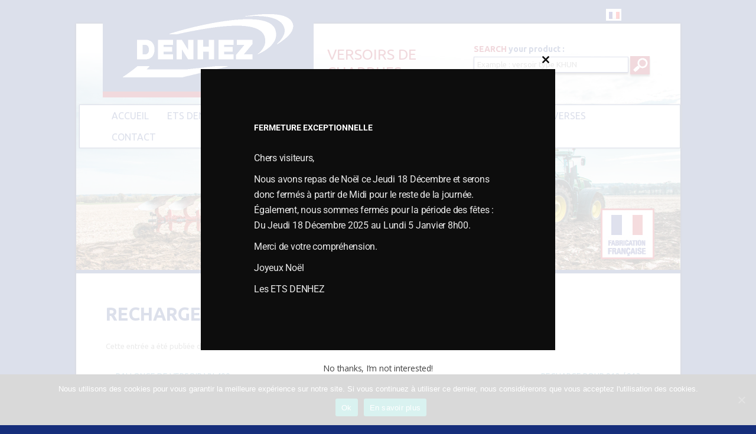

--- FILE ---
content_type: text/html; charset=UTF-8
request_url: https://www.denhez-versoirs.fr/recharge-pour-912-913/
body_size: 15780
content:

<!DOCTYPE html>
<!--[if IE 7]>
<html class="ie ie7" lang="fr-FR">
<![endif]-->
<!--[if IE 8]>
<html class="ie ie8" lang="fr-FR">
<![endif]-->
<!--[if !(IE 7) & !(IE 8)]><!-->
<html lang="fr-FR">
<!--<![endif]-->
<head>

<meta charset="UTF-8" />
<meta name="viewport" content="width=device-width" />
<title>RECHARGE POUR 912 / 913 | Denhez</title>
<link rel="profile" href="http://gmpg.org/xfn/11" />
<link rel="pingback" href="https://www.denhez-versoirs.fr/xmlrpc.php" />
<link href='https://fonts.googleapis.com/css?family=Ubuntu:400,700,700italic,500,400italic,500italic,300italic,300' rel='stylesheet' type='text/css'>
<!--[if lt IE 9]>
<script src="https://www.denhez-versoirs.fr/wp-content/themes/denhez/js/html5.js" type="text/javascript"></script>
<![endif]-->
<meta name='robots' content='max-image-preview:large' />
<link rel="alternate" hreflang="fr-fr" href="https://www.denhez-versoirs.fr/recharge-pour-912-913/" />
<link rel="alternate" hreflang="x-default" href="https://www.denhez-versoirs.fr/recharge-pour-912-913/" />
<link rel='dns-prefetch' href='//fonts.googleapis.com' />
<link rel="alternate" type="application/rss+xml" title="Denhez &raquo; Flux" href="https://www.denhez-versoirs.fr/feed/" />
<link rel="alternate" type="application/rss+xml" title="Denhez &raquo; Flux des commentaires" href="https://www.denhez-versoirs.fr/comments/feed/" />
<link rel="alternate" title="oEmbed (JSON)" type="application/json+oembed" href="https://www.denhez-versoirs.fr/wp-json/oembed/1.0/embed?url=https%3A%2F%2Fwww.denhez-versoirs.fr%2Frecharge-pour-912-913%2F" />
<link rel="alternate" title="oEmbed (XML)" type="text/xml+oembed" href="https://www.denhez-versoirs.fr/wp-json/oembed/1.0/embed?url=https%3A%2F%2Fwww.denhez-versoirs.fr%2Frecharge-pour-912-913%2F&#038;format=xml" />
<style id='wp-img-auto-sizes-contain-inline-css' type='text/css'>
img:is([sizes=auto i],[sizes^="auto," i]){contain-intrinsic-size:3000px 1500px}
/*# sourceURL=wp-img-auto-sizes-contain-inline-css */
</style>
<style id='wp-emoji-styles-inline-css' type='text/css'>

	img.wp-smiley, img.emoji {
		display: inline !important;
		border: none !important;
		box-shadow: none !important;
		height: 1em !important;
		width: 1em !important;
		margin: 0 0.07em !important;
		vertical-align: -0.1em !important;
		background: none !important;
		padding: 0 !important;
	}
/*# sourceURL=wp-emoji-styles-inline-css */
</style>
<link rel='stylesheet' id='wp-block-library-css' href='https://www.denhez-versoirs.fr/wp-includes/css/dist/block-library/style.min.css?ver=a052aa0d639f91c96453d40a61b602e4' type='text/css' media='all' />
<style id='global-styles-inline-css' type='text/css'>
:root{--wp--preset--aspect-ratio--square: 1;--wp--preset--aspect-ratio--4-3: 4/3;--wp--preset--aspect-ratio--3-4: 3/4;--wp--preset--aspect-ratio--3-2: 3/2;--wp--preset--aspect-ratio--2-3: 2/3;--wp--preset--aspect-ratio--16-9: 16/9;--wp--preset--aspect-ratio--9-16: 9/16;--wp--preset--color--black: #000000;--wp--preset--color--cyan-bluish-gray: #abb8c3;--wp--preset--color--white: #ffffff;--wp--preset--color--pale-pink: #f78da7;--wp--preset--color--vivid-red: #cf2e2e;--wp--preset--color--luminous-vivid-orange: #ff6900;--wp--preset--color--luminous-vivid-amber: #fcb900;--wp--preset--color--light-green-cyan: #7bdcb5;--wp--preset--color--vivid-green-cyan: #00d084;--wp--preset--color--pale-cyan-blue: #8ed1fc;--wp--preset--color--vivid-cyan-blue: #0693e3;--wp--preset--color--vivid-purple: #9b51e0;--wp--preset--gradient--vivid-cyan-blue-to-vivid-purple: linear-gradient(135deg,rgb(6,147,227) 0%,rgb(155,81,224) 100%);--wp--preset--gradient--light-green-cyan-to-vivid-green-cyan: linear-gradient(135deg,rgb(122,220,180) 0%,rgb(0,208,130) 100%);--wp--preset--gradient--luminous-vivid-amber-to-luminous-vivid-orange: linear-gradient(135deg,rgb(252,185,0) 0%,rgb(255,105,0) 100%);--wp--preset--gradient--luminous-vivid-orange-to-vivid-red: linear-gradient(135deg,rgb(255,105,0) 0%,rgb(207,46,46) 100%);--wp--preset--gradient--very-light-gray-to-cyan-bluish-gray: linear-gradient(135deg,rgb(238,238,238) 0%,rgb(169,184,195) 100%);--wp--preset--gradient--cool-to-warm-spectrum: linear-gradient(135deg,rgb(74,234,220) 0%,rgb(151,120,209) 20%,rgb(207,42,186) 40%,rgb(238,44,130) 60%,rgb(251,105,98) 80%,rgb(254,248,76) 100%);--wp--preset--gradient--blush-light-purple: linear-gradient(135deg,rgb(255,206,236) 0%,rgb(152,150,240) 100%);--wp--preset--gradient--blush-bordeaux: linear-gradient(135deg,rgb(254,205,165) 0%,rgb(254,45,45) 50%,rgb(107,0,62) 100%);--wp--preset--gradient--luminous-dusk: linear-gradient(135deg,rgb(255,203,112) 0%,rgb(199,81,192) 50%,rgb(65,88,208) 100%);--wp--preset--gradient--pale-ocean: linear-gradient(135deg,rgb(255,245,203) 0%,rgb(182,227,212) 50%,rgb(51,167,181) 100%);--wp--preset--gradient--electric-grass: linear-gradient(135deg,rgb(202,248,128) 0%,rgb(113,206,126) 100%);--wp--preset--gradient--midnight: linear-gradient(135deg,rgb(2,3,129) 0%,rgb(40,116,252) 100%);--wp--preset--font-size--small: 13px;--wp--preset--font-size--medium: 20px;--wp--preset--font-size--large: 36px;--wp--preset--font-size--x-large: 42px;--wp--preset--spacing--20: 0.44rem;--wp--preset--spacing--30: 0.67rem;--wp--preset--spacing--40: 1rem;--wp--preset--spacing--50: 1.5rem;--wp--preset--spacing--60: 2.25rem;--wp--preset--spacing--70: 3.38rem;--wp--preset--spacing--80: 5.06rem;--wp--preset--shadow--natural: 6px 6px 9px rgba(0, 0, 0, 0.2);--wp--preset--shadow--deep: 12px 12px 50px rgba(0, 0, 0, 0.4);--wp--preset--shadow--sharp: 6px 6px 0px rgba(0, 0, 0, 0.2);--wp--preset--shadow--outlined: 6px 6px 0px -3px rgb(255, 255, 255), 6px 6px rgb(0, 0, 0);--wp--preset--shadow--crisp: 6px 6px 0px rgb(0, 0, 0);}:where(.is-layout-flex){gap: 0.5em;}:where(.is-layout-grid){gap: 0.5em;}body .is-layout-flex{display: flex;}.is-layout-flex{flex-wrap: wrap;align-items: center;}.is-layout-flex > :is(*, div){margin: 0;}body .is-layout-grid{display: grid;}.is-layout-grid > :is(*, div){margin: 0;}:where(.wp-block-columns.is-layout-flex){gap: 2em;}:where(.wp-block-columns.is-layout-grid){gap: 2em;}:where(.wp-block-post-template.is-layout-flex){gap: 1.25em;}:where(.wp-block-post-template.is-layout-grid){gap: 1.25em;}.has-black-color{color: var(--wp--preset--color--black) !important;}.has-cyan-bluish-gray-color{color: var(--wp--preset--color--cyan-bluish-gray) !important;}.has-white-color{color: var(--wp--preset--color--white) !important;}.has-pale-pink-color{color: var(--wp--preset--color--pale-pink) !important;}.has-vivid-red-color{color: var(--wp--preset--color--vivid-red) !important;}.has-luminous-vivid-orange-color{color: var(--wp--preset--color--luminous-vivid-orange) !important;}.has-luminous-vivid-amber-color{color: var(--wp--preset--color--luminous-vivid-amber) !important;}.has-light-green-cyan-color{color: var(--wp--preset--color--light-green-cyan) !important;}.has-vivid-green-cyan-color{color: var(--wp--preset--color--vivid-green-cyan) !important;}.has-pale-cyan-blue-color{color: var(--wp--preset--color--pale-cyan-blue) !important;}.has-vivid-cyan-blue-color{color: var(--wp--preset--color--vivid-cyan-blue) !important;}.has-vivid-purple-color{color: var(--wp--preset--color--vivid-purple) !important;}.has-black-background-color{background-color: var(--wp--preset--color--black) !important;}.has-cyan-bluish-gray-background-color{background-color: var(--wp--preset--color--cyan-bluish-gray) !important;}.has-white-background-color{background-color: var(--wp--preset--color--white) !important;}.has-pale-pink-background-color{background-color: var(--wp--preset--color--pale-pink) !important;}.has-vivid-red-background-color{background-color: var(--wp--preset--color--vivid-red) !important;}.has-luminous-vivid-orange-background-color{background-color: var(--wp--preset--color--luminous-vivid-orange) !important;}.has-luminous-vivid-amber-background-color{background-color: var(--wp--preset--color--luminous-vivid-amber) !important;}.has-light-green-cyan-background-color{background-color: var(--wp--preset--color--light-green-cyan) !important;}.has-vivid-green-cyan-background-color{background-color: var(--wp--preset--color--vivid-green-cyan) !important;}.has-pale-cyan-blue-background-color{background-color: var(--wp--preset--color--pale-cyan-blue) !important;}.has-vivid-cyan-blue-background-color{background-color: var(--wp--preset--color--vivid-cyan-blue) !important;}.has-vivid-purple-background-color{background-color: var(--wp--preset--color--vivid-purple) !important;}.has-black-border-color{border-color: var(--wp--preset--color--black) !important;}.has-cyan-bluish-gray-border-color{border-color: var(--wp--preset--color--cyan-bluish-gray) !important;}.has-white-border-color{border-color: var(--wp--preset--color--white) !important;}.has-pale-pink-border-color{border-color: var(--wp--preset--color--pale-pink) !important;}.has-vivid-red-border-color{border-color: var(--wp--preset--color--vivid-red) !important;}.has-luminous-vivid-orange-border-color{border-color: var(--wp--preset--color--luminous-vivid-orange) !important;}.has-luminous-vivid-amber-border-color{border-color: var(--wp--preset--color--luminous-vivid-amber) !important;}.has-light-green-cyan-border-color{border-color: var(--wp--preset--color--light-green-cyan) !important;}.has-vivid-green-cyan-border-color{border-color: var(--wp--preset--color--vivid-green-cyan) !important;}.has-pale-cyan-blue-border-color{border-color: var(--wp--preset--color--pale-cyan-blue) !important;}.has-vivid-cyan-blue-border-color{border-color: var(--wp--preset--color--vivid-cyan-blue) !important;}.has-vivid-purple-border-color{border-color: var(--wp--preset--color--vivid-purple) !important;}.has-vivid-cyan-blue-to-vivid-purple-gradient-background{background: var(--wp--preset--gradient--vivid-cyan-blue-to-vivid-purple) !important;}.has-light-green-cyan-to-vivid-green-cyan-gradient-background{background: var(--wp--preset--gradient--light-green-cyan-to-vivid-green-cyan) !important;}.has-luminous-vivid-amber-to-luminous-vivid-orange-gradient-background{background: var(--wp--preset--gradient--luminous-vivid-amber-to-luminous-vivid-orange) !important;}.has-luminous-vivid-orange-to-vivid-red-gradient-background{background: var(--wp--preset--gradient--luminous-vivid-orange-to-vivid-red) !important;}.has-very-light-gray-to-cyan-bluish-gray-gradient-background{background: var(--wp--preset--gradient--very-light-gray-to-cyan-bluish-gray) !important;}.has-cool-to-warm-spectrum-gradient-background{background: var(--wp--preset--gradient--cool-to-warm-spectrum) !important;}.has-blush-light-purple-gradient-background{background: var(--wp--preset--gradient--blush-light-purple) !important;}.has-blush-bordeaux-gradient-background{background: var(--wp--preset--gradient--blush-bordeaux) !important;}.has-luminous-dusk-gradient-background{background: var(--wp--preset--gradient--luminous-dusk) !important;}.has-pale-ocean-gradient-background{background: var(--wp--preset--gradient--pale-ocean) !important;}.has-electric-grass-gradient-background{background: var(--wp--preset--gradient--electric-grass) !important;}.has-midnight-gradient-background{background: var(--wp--preset--gradient--midnight) !important;}.has-small-font-size{font-size: var(--wp--preset--font-size--small) !important;}.has-medium-font-size{font-size: var(--wp--preset--font-size--medium) !important;}.has-large-font-size{font-size: var(--wp--preset--font-size--large) !important;}.has-x-large-font-size{font-size: var(--wp--preset--font-size--x-large) !important;}
/*# sourceURL=global-styles-inline-css */
</style>

<style id='classic-theme-styles-inline-css' type='text/css'>
/*! This file is auto-generated */
.wp-block-button__link{color:#fff;background-color:#32373c;border-radius:9999px;box-shadow:none;text-decoration:none;padding:calc(.667em + 2px) calc(1.333em + 2px);font-size:1.125em}.wp-block-file__button{background:#32373c;color:#fff;text-decoration:none}
/*# sourceURL=/wp-includes/css/classic-themes.min.css */
</style>
<link rel='stylesheet' id='categories-images-styles-css' href='https://www.denhez-versoirs.fr/wp-content/plugins/categories-images/assets/css/zci-styles.css?ver=3.3.1' type='text/css' media='all' />
<link rel='stylesheet' id='cpsh-shortcodes-css' href='https://www.denhez-versoirs.fr/wp-content/plugins/column-shortcodes/assets/css/shortcodes.css?ver=1.0.1' type='text/css' media='all' />
<link rel='stylesheet' id='contact-form-7-css' href='https://www.denhez-versoirs.fr/wp-content/plugins/contact-form-7/includes/css/styles.css?ver=6.1.4' type='text/css' media='all' />
<link rel='stylesheet' id='cookie-notice-front-css' href='https://www.denhez-versoirs.fr/wp-content/plugins/cookie-notice/css/front.min.css?ver=2.5.11' type='text/css' media='all' />
<link rel='stylesheet' id='foobox-free-min-css' href='https://www.denhez-versoirs.fr/wp-content/plugins/foobox-image-lightbox/free/css/foobox.free.min.css?ver=2.7.35' type='text/css' media='all' />
<link rel='stylesheet' id='wpml-legacy-horizontal-list-0-css' href='https://www.denhez-versoirs.fr/wp-content/plugins/sitepress-multilingual-cms/templates/language-switchers/legacy-list-horizontal/style.min.css?ver=1' type='text/css' media='all' />
<style id='wpml-legacy-horizontal-list-0-inline-css' type='text/css'>
.wpml-ls-statics-shortcode_actions, .wpml-ls-statics-shortcode_actions .wpml-ls-sub-menu, .wpml-ls-statics-shortcode_actions a {border-color:#cdcdcd;}.wpml-ls-statics-shortcode_actions a, .wpml-ls-statics-shortcode_actions .wpml-ls-sub-menu a, .wpml-ls-statics-shortcode_actions .wpml-ls-sub-menu a:link, .wpml-ls-statics-shortcode_actions li:not(.wpml-ls-current-language) .wpml-ls-link, .wpml-ls-statics-shortcode_actions li:not(.wpml-ls-current-language) .wpml-ls-link:link {color:#444444;background-color:#ffffff;}.wpml-ls-statics-shortcode_actions .wpml-ls-sub-menu a:hover,.wpml-ls-statics-shortcode_actions .wpml-ls-sub-menu a:focus, .wpml-ls-statics-shortcode_actions .wpml-ls-sub-menu a:link:hover, .wpml-ls-statics-shortcode_actions .wpml-ls-sub-menu a:link:focus {color:#000000;background-color:#eeeeee;}.wpml-ls-statics-shortcode_actions .wpml-ls-current-language > a {color:#444444;background-color:#ffffff;}.wpml-ls-statics-shortcode_actions .wpml-ls-current-language:hover>a, .wpml-ls-statics-shortcode_actions .wpml-ls-current-language>a:focus {color:#000000;background-color:#eeeeee;}
/*# sourceURL=wpml-legacy-horizontal-list-0-inline-css */
</style>
<link rel='stylesheet' id='twentytwelve-fonts-css' href='https://fonts.googleapis.com/css?family=Open+Sans:400italic,700italic,400,700&#038;subset=latin,latin-ext' type='text/css' media='all' />
<link rel='stylesheet' id='twentytwelve-style-css' href='https://www.denhez-versoirs.fr/wp-content/themes/denhez/style.css?ver=a052aa0d639f91c96453d40a61b602e4' type='text/css' media='all' />
<script type="text/javascript" id="cookie-notice-front-js-before">
/* <![CDATA[ */
var cnArgs = {"ajaxUrl":"https:\/\/www.denhez-versoirs.fr\/wp-admin\/admin-ajax.php","nonce":"b9fb403ea0","hideEffect":"fade","position":"bottom","onScroll":false,"onScrollOffset":100,"onClick":false,"cookieName":"cookie_notice_accepted","cookieTime":2592000,"cookieTimeRejected":2592000,"globalCookie":false,"redirection":false,"cache":false,"revokeCookies":false,"revokeCookiesOpt":"automatic"};

//# sourceURL=cookie-notice-front-js-before
/* ]]> */
</script>
<script type="text/javascript" src="https://www.denhez-versoirs.fr/wp-content/plugins/cookie-notice/js/front.min.js?ver=2.5.11" id="cookie-notice-front-js"></script>
<script type="text/javascript" src="https://www.denhez-versoirs.fr/wp-includes/js/jquery/jquery.min.js?ver=3.7.1" id="jquery-core-js"></script>
<script type="text/javascript" src="https://www.denhez-versoirs.fr/wp-includes/js/jquery/jquery-migrate.min.js?ver=3.4.1" id="jquery-migrate-js"></script>
<script type="text/javascript" id="foobox-free-min-js-before">
/* <![CDATA[ */
/* Run FooBox FREE (v2.7.35) */
var FOOBOX = window.FOOBOX = {
	ready: true,
	disableOthers: false,
	o: {wordpress: { enabled: true }, countMessage:'image %index of %total', captions: { dataTitle: ["captionTitle","title"], dataDesc: ["captionDesc","description"] }, rel: '', excludes:'.fbx-link,.nofoobox,.nolightbox,a[href*="pinterest.com/pin/create/button/"]', affiliate : { enabled: false }},
	selectors: [
		".gallery", ".wp-block-gallery", ".wp-caption", ".wp-block-image", "a:has(img[class*=wp-image-])", ".foobox"
	],
	pre: function( $ ){
		// Custom JavaScript (Pre)
		
	},
	post: function( $ ){
		// Custom JavaScript (Post)
		
		// Custom Captions Code
		
	},
	custom: function( $ ){
		// Custom Extra JS
		
	}
};
//# sourceURL=foobox-free-min-js-before
/* ]]> */
</script>
<script type="text/javascript" src="https://www.denhez-versoirs.fr/wp-content/plugins/foobox-image-lightbox/free/js/foobox.free.min.js?ver=2.7.35" id="foobox-free-min-js"></script>
<link rel="https://api.w.org/" href="https://www.denhez-versoirs.fr/wp-json/" /><link rel="alternate" title="JSON" type="application/json" href="https://www.denhez-versoirs.fr/wp-json/wp/v2/posts/200359" /><link rel="EditURI" type="application/rsd+xml" title="RSD" href="https://www.denhez-versoirs.fr/xmlrpc.php?rsd" />
<link rel="canonical" href="https://www.denhez-versoirs.fr/recharge-pour-912-913/" />
<link rel='shortlink' href='https://www.denhez-versoirs.fr/?p=200359' />
<meta name="generator" content="WPML ver:4.8.6 stt:1,4;" />
			<link rel="preload" href="https://www.denhez-versoirs.fr/wp-content/plugins/wordpress-popup/assets/hustle-ui/fonts/hustle-icons-font.woff2" as="font" type="font/woff2" crossorigin>
		<style type="text/css" id="custom-background-css">
body.custom-background { background-color: #162e7b; }
</style>
	<style id="hustle-module-14-0-styles" class="hustle-module-styles hustle-module-styles-14">@media screen and (min-width: 783px) {.hustle-ui:not(.hustle-size--small).module_id_14 .hustle-popup-content {max-width: 600px;max-height: none;max-height: unset;overflow-y: initial;}}@media screen and (min-width: 783px) { .hustle-layout {max-height: none;max-height: unset;}} .hustle-ui.module_id_14  {padding-right: 15px;padding-left: 15px;}.hustle-ui.module_id_14  .hustle-popup-content .hustle-info,.hustle-ui.module_id_14  .hustle-popup-content .hustle-optin {padding-top: 15px;padding-bottom: 15px;}@media screen and (min-width: 783px) {.hustle-ui:not(.hustle-size--small).module_id_14  {padding-right: 15px;padding-left: 15px;}.hustle-ui:not(.hustle-size--small).module_id_14  .hustle-popup-content .hustle-info,.hustle-ui:not(.hustle-size--small).module_id_14  .hustle-popup-content .hustle-optin {padding-top: 15px;padding-bottom: 15px;}} .hustle-ui.module_id_14 .hustle-layout {margin: 0px 0px 0px 0px;padding: 90px 30px 90px 30px;border-width: 0px 0px 0px 0px;border-style: solid;border-color: rgba(0,0,0,0);border-radius: 0px 0px 0px 0px;overflow: hidden;background-color: #0d0d0d;-moz-box-shadow: 0px 0px 0px 0px rgba(0,0,0,0);-webkit-box-shadow: 0px 0px 0px 0px rgba(0,0,0,0);box-shadow: 0px 0px 0px 0px rgba(0,0,0,0);}@media screen and (min-width: 783px) {.hustle-ui:not(.hustle-size--small).module_id_14 .hustle-layout {margin: 0px 0px 0px 0px;padding: 90px 90px 90px 90px;border-width: 0px 0px 0px 0px;border-style: solid;border-radius: 0px 0px 0px 0px;-moz-box-shadow: 0px 0px 0px 0px rgba(0,0,0,0);-webkit-box-shadow: 0px 0px 0px 0px rgba(0,0,0,0);box-shadow: 0px 0px 0px 0px rgba(0,0,0,0);}} .hustle-ui.module_id_14 .hustle-layout .hustle-layout-content {padding: 0px 0px 0px 0px;border-width: 0px 0px 0px 0px;border-style: solid;border-radius: 0px 0px 0px 0px;border-color: rgba(0,0,0,0);background-color: rgba(0,0,0,0);-moz-box-shadow: 0px 0px 0px 0px rgba(0,0,0,0);-webkit-box-shadow: 0px 0px 0px 0px rgba(0,0,0,0);box-shadow: 0px 0px 0px 0px rgba(0,0,0,0);}.hustle-ui.module_id_14 .hustle-main-wrapper {position: relative;padding:32px 0 0;}@media screen and (min-width: 783px) {.hustle-ui:not(.hustle-size--small).module_id_14 .hustle-layout .hustle-layout-content {padding: 0px 0px 0px 0px;border-width: 0px 0px 0px 0px;border-style: solid;border-radius: 0px 0px 0px 0px;-moz-box-shadow: 0px 0px 0px 0px rgba(0,0,0,0);-webkit-box-shadow: 0px 0px 0px 0px rgba(0,0,0,0);box-shadow: 0px 0px 0px 0px rgba(0,0,0,0);}}@media screen and (min-width: 783px) {.hustle-ui:not(.hustle-size--small).module_id_14 .hustle-main-wrapper {padding:32px 0 0;}}  .hustle-ui.module_id_14 .hustle-layout .hustle-content {margin: 0px 0px 0px 0px;padding: 0px 0px 0px 0px;border-width: 0px 0px 0px 0px;border-style: solid;border-radius: 0px 0px 0px 0px;border-color: rgba(0,0,0,0);background-color: rgba(0,0,0,0);-moz-box-shadow: 0px 0px 0px 0px rgba(0,0,0,0);-webkit-box-shadow: 0px 0px 0px 0px rgba(0,0,0,0);box-shadow: 0px 0px 0px 0px rgba(0,0,0,0);}.hustle-ui.module_id_14 .hustle-layout .hustle-content .hustle-content-wrap {padding: 0px 0 0px 0;}@media screen and (min-width: 783px) {.hustle-ui:not(.hustle-size--small).module_id_14 .hustle-layout .hustle-content {margin: 0px 0px 0px 0px;padding: 0px 0px 0px 0px;border-width: 0px 0px 0px 0px;border-style: solid;border-radius: 0px 0px 0px 0px;-moz-box-shadow: 0px 0px 0px 0px rgba(0,0,0,0);-webkit-box-shadow: 0px 0px 0px 0px rgba(0,0,0,0);box-shadow: 0px 0px 0px 0px rgba(0,0,0,0);}.hustle-ui:not(.hustle-size--small).module_id_14 .hustle-layout .hustle-content .hustle-content-wrap {padding: 0px 0 0px 0;}} .hustle-ui.module_id_14 .hustle-layout .hustle-subtitle {display: block;margin: 0px 0px 0px 0px;padding: 0px 0px 0px 0px;border-width: 0px 0px 0px 0px;border-style: solid;border-color: rgba(0,0,0,0);border-radius: 0px 0px 0px 0px;background-color: rgba(0,0,0,0);box-shadow: 0px 0px 0px 0px rgba(0,0,0,0);-moz-box-shadow: 0px 0px 0px 0px rgba(0,0,0,0);-webkit-box-shadow: 0px 0px 0px 0px rgba(0,0,0,0);color: #FFFFFF;font: 700 14px/18px Roboto;font-style: normal;letter-spacing: 0px;text-transform: none;text-decoration: none;text-align: left;}@media screen and (min-width: 783px) {.hustle-ui:not(.hustle-size--small).module_id_14 .hustle-layout .hustle-subtitle {margin: 0px 0px 0px 0px;padding: 0px 0px 0px 0px;border-width: 0px 0px 0px 0px;border-style: solid;border-radius: 0px 0px 0px 0px;box-shadow: 0px 0px 0px 0px rgba(0,0,0,0);-moz-box-shadow: 0px 0px 0px 0px rgba(0,0,0,0);-webkit-box-shadow: 0px 0px 0px 0px rgba(0,0,0,0);font: 700 14px/18px Roboto;font-style: normal;letter-spacing: 0px;text-transform: none;text-decoration: none;text-align: left;}} .hustle-ui.module_id_14 .hustle-layout .hustle-group-content {margin: 30px 0px 0px 0px;padding: 0px 0px 0px 0px;border-color: rgba(0,0,0,0);border-width: 0px 0px 0px 0px;border-style: solid;color: #eaeaea;}.hustle-ui.module_id_14 .hustle-layout .hustle-group-content b,.hustle-ui.module_id_14 .hustle-layout .hustle-group-content strong {font-weight: bold;}.hustle-ui.module_id_14 .hustle-layout .hustle-group-content a,.hustle-ui.module_id_14 .hustle-layout .hustle-group-content a:visited {color: #38C5B5;}.hustle-ui.module_id_14 .hustle-layout .hustle-group-content a:hover {color: #2DA194;}.hustle-ui.module_id_14 .hustle-layout .hustle-group-content a:focus,.hustle-ui.module_id_14 .hustle-layout .hustle-group-content a:active {color: #2DA194;}@media screen and (min-width: 783px) {.hustle-ui:not(.hustle-size--small).module_id_14 .hustle-layout .hustle-group-content {margin: 30px 0px 0px 0px;padding: 0px 0px 0px 0px;border-width: 0px 0px 0px 0px;border-style: solid;}}.hustle-ui.module_id_14 .hustle-layout .hustle-group-content {color: #eaeaea;font-size: 16px;line-height: 26px;font-family: Roboto;}@media screen and (min-width: 783px) {.hustle-ui:not(.hustle-size--small).module_id_14 .hustle-layout .hustle-group-content {font-size: 16px;line-height: 26px;}}.hustle-ui.module_id_14 .hustle-layout .hustle-group-content p:not([class*="forminator-"]) {margin: 0 0 10px;color: #eaeaea;font: normal 16px/26px Roboto;font-style: normal;letter-spacing: -0.25px;text-transform: none;text-decoration: none;}.hustle-ui.module_id_14 .hustle-layout .hustle-group-content p:not([class*="forminator-"]):last-child {margin-bottom: 0;}@media screen and (min-width: 783px) {.hustle-ui:not(.hustle-size--small).module_id_14 .hustle-layout .hustle-group-content p:not([class*="forminator-"]) {margin: 0 0 10px;font: normal 16px/26px Roboto;font-style: normal;letter-spacing: -0.25px;text-transform: none;text-decoration: none;}.hustle-ui:not(.hustle-size--small).module_id_14 .hustle-layout .hustle-group-content p:not([class*="forminator-"]):last-child {margin-bottom: 0;}}.hustle-ui.module_id_14 .hustle-layout .hustle-group-content h1:not([class*="forminator-"]) {margin: 0 0 10px;color: #eaeaea;font: 700 28px/1.4em Roboto;font-style: normal;letter-spacing: 0px;text-transform: none;text-decoration: none;}.hustle-ui.module_id_14 .hustle-layout .hustle-group-content h1:not([class*="forminator-"]):last-child {margin-bottom: 0;}@media screen and (min-width: 783px) {.hustle-ui:not(.hustle-size--small).module_id_14 .hustle-layout .hustle-group-content h1:not([class*="forminator-"]) {margin: 0 0 10px;font: 700 28px/1.4em Roboto;font-style: normal;letter-spacing: 0px;text-transform: none;text-decoration: none;}.hustle-ui:not(.hustle-size--small).module_id_14 .hustle-layout .hustle-group-content h1:not([class*="forminator-"]):last-child {margin-bottom: 0;}}.hustle-ui.module_id_14 .hustle-layout .hustle-group-content h2:not([class*="forminator-"]) {margin: 0 0 10px;color: #eaeaea;font: 700 22px/1.4em Roboto;font-style: normal;letter-spacing: 0px;text-transform: none;text-decoration: none;}.hustle-ui.module_id_14 .hustle-layout .hustle-group-content h2:not([class*="forminator-"]):last-child {margin-bottom: 0;}@media screen and (min-width: 783px) {.hustle-ui:not(.hustle-size--small).module_id_14 .hustle-layout .hustle-group-content h2:not([class*="forminator-"]) {margin: 0 0 10px;font: 700 22px/1.4em Roboto;font-style: normal;letter-spacing: 0px;text-transform: none;text-decoration: none;}.hustle-ui:not(.hustle-size--small).module_id_14 .hustle-layout .hustle-group-content h2:not([class*="forminator-"]):last-child {margin-bottom: 0;}}.hustle-ui.module_id_14 .hustle-layout .hustle-group-content h3:not([class*="forminator-"]) {margin: 0 0 10px;color: #eaeaea;font: 700 18px/1.4em Roboto;font-style: normal;letter-spacing: 0px;text-transform: none;text-decoration: none;}.hustle-ui.module_id_14 .hustle-layout .hustle-group-content h3:not([class*="forminator-"]):last-child {margin-bottom: 0;}@media screen and (min-width: 783px) {.hustle-ui:not(.hustle-size--small).module_id_14 .hustle-layout .hustle-group-content h3:not([class*="forminator-"]) {margin: 0 0 10px;font: 700 18px/1.4em Roboto;font-style: normal;letter-spacing: 0px;text-transform: none;text-decoration: none;}.hustle-ui:not(.hustle-size--small).module_id_14 .hustle-layout .hustle-group-content h3:not([class*="forminator-"]):last-child {margin-bottom: 0;}}.hustle-ui.module_id_14 .hustle-layout .hustle-group-content h4:not([class*="forminator-"]) {margin: 0 0 10px;color: #eaeaea;font: 700 16px/1.4em Roboto;font-style: normal;letter-spacing: 0px;text-transform: none;text-decoration: none;}.hustle-ui.module_id_14 .hustle-layout .hustle-group-content h4:not([class*="forminator-"]):last-child {margin-bottom: 0;}@media screen and (min-width: 783px) {.hustle-ui:not(.hustle-size--small).module_id_14 .hustle-layout .hustle-group-content h4:not([class*="forminator-"]) {margin: 0 0 10px;font: 700 16px/1.4em Roboto;font-style: normal;letter-spacing: 0px;text-transform: none;text-decoration: none;}.hustle-ui:not(.hustle-size--small).module_id_14 .hustle-layout .hustle-group-content h4:not([class*="forminator-"]):last-child {margin-bottom: 0;}}.hustle-ui.module_id_14 .hustle-layout .hustle-group-content h5:not([class*="forminator-"]) {margin: 0 0 10px;color: #eaeaea;font: 700 14px/1.4em Roboto;font-style: normal;letter-spacing: 0px;text-transform: none;text-decoration: none;}.hustle-ui.module_id_14 .hustle-layout .hustle-group-content h5:not([class*="forminator-"]):last-child {margin-bottom: 0;}@media screen and (min-width: 783px) {.hustle-ui:not(.hustle-size--small).module_id_14 .hustle-layout .hustle-group-content h5:not([class*="forminator-"]) {margin: 0 0 10px;font: 700 14px/1.4em Roboto;font-style: normal;letter-spacing: 0px;text-transform: none;text-decoration: none;}.hustle-ui:not(.hustle-size--small).module_id_14 .hustle-layout .hustle-group-content h5:not([class*="forminator-"]):last-child {margin-bottom: 0;}}.hustle-ui.module_id_14 .hustle-layout .hustle-group-content h6:not([class*="forminator-"]) {margin: 0 0 10px;color: #eaeaea;font: 700 12px/1.4em Roboto;font-style: normal;letter-spacing: 0px;text-transform: uppercase;text-decoration: none;}.hustle-ui.module_id_14 .hustle-layout .hustle-group-content h6:not([class*="forminator-"]):last-child {margin-bottom: 0;}@media screen and (min-width: 783px) {.hustle-ui:not(.hustle-size--small).module_id_14 .hustle-layout .hustle-group-content h6:not([class*="forminator-"]) {margin: 0 0 10px;font: 700 12px/1.4em Roboto;font-style: normal;letter-spacing: 0px;text-transform: uppercase;text-decoration: none;}.hustle-ui:not(.hustle-size--small).module_id_14 .hustle-layout .hustle-group-content h6:not([class*="forminator-"]):last-child {margin-bottom: 0;}}.hustle-ui.module_id_14 .hustle-layout .hustle-group-content ol:not([class*="forminator-"]),.hustle-ui.module_id_14 .hustle-layout .hustle-group-content ul:not([class*="forminator-"]) {margin: 0 0 10px;}.hustle-ui.module_id_14 .hustle-layout .hustle-group-content ol:not([class*="forminator-"]):last-child,.hustle-ui.module_id_14 .hustle-layout .hustle-group-content ul:not([class*="forminator-"]):last-child {margin-bottom: 0;}.hustle-ui.module_id_14 .hustle-layout .hustle-group-content li:not([class*="forminator-"]) {margin: 0 0 5px;display: flex;align-items: flex-start;color: #eaeaea;font: 400 14px/1.45em Roboto;font-style: normal;letter-spacing: 0px;text-transform: none;text-decoration: none;}.hustle-ui.module_id_14 .hustle-layout .hustle-group-content li:not([class*="forminator-"]):last-child {margin-bottom: 0;}.hustle-ui.module_id_14 .hustle-layout .hustle-group-content ol:not([class*="forminator-"]) li:before {color: #ADB5B7;flex-shrink: 0;}.hustle-ui.module_id_14 .hustle-layout .hustle-group-content ul:not([class*="forminator-"]) li:before {color: #ADB5B7;content: "\2022";font-size: 16px;flex-shrink: 0;}@media screen and (min-width: 783px) {.hustle-ui.module_id_14 .hustle-layout .hustle-group-content ol:not([class*="forminator-"]),.hustle-ui.module_id_14 .hustle-layout .hustle-group-content ul:not([class*="forminator-"]) {margin: 0 0 20px;}.hustle-ui.module_id_14 .hustle-layout .hustle-group-content ol:not([class*="forminator-"]):last-child,.hustle-ui.module_id_14 .hustle-layout .hustle-group-content ul:not([class*="forminator-"]):last-child {margin: 0;}}@media screen and (min-width: 783px) {.hustle-ui:not(.hustle-size--small).module_id_14 .hustle-layout .hustle-group-content li:not([class*="forminator-"]) {margin: 0 0 5px;font: 400 14px/1.45em Roboto;font-style: normal;letter-spacing: 0px;text-transform: none;text-decoration: none;}.hustle-ui:not(.hustle-size--small).module_id_14 .hustle-layout .hustle-group-content li:not([class*="forminator-"]):last-child {margin-bottom: 0;}}.hustle-ui.module_id_14 .hustle-layout .hustle-group-content blockquote {margin-right: 0;margin-left: 0;} .hustle-ui.module_id_14 .hustle-nsa-link {margin: 10px 0px 0px 0px;text-align: center;}.hustle-ui.module_id_14 .hustle-nsa-link {font-size: 14px;line-height: 22px;font-family: Roboto;letter-spacing: -0.22px;}.hustle-ui.module_id_14 .hustle-nsa-link a,.hustle-ui.module_id_14 .hustle-nsa-link a:visited {color: #414141;font-weight: normal;font-style: normal;text-transform: none;text-decoration: none;}.hustle-ui.module_id_14 .hustle-nsa-link a:hover {color: #0d0d0d;}.hustle-ui.module_id_14 .hustle-nsa-link a:focus,.hustle-ui.module_id_14 .hustle-nsa-link a:active {color: #0d0d0d;}@media screen and (min-width: 783px) {.hustle-ui:not(.hustle-size--small).module_id_14 .hustle-nsa-link {margin: 15px 0px 0px 0px;text-align: center;}.hustle-ui:not(.hustle-size--small).module_id_14 .hustle-nsa-link {font-size: 14px;line-height: 22px;letter-spacing: -0.22px;}.hustle-ui:not(.hustle-size--small).module_id_14 .hustle-nsa-link a {font-weight: normal;font-style: normal;text-transform: none;text-decoration: none;}}button.hustle-button-close .hustle-icon-close:before {font-size: inherit;}.hustle-ui.module_id_14 button.hustle-button-close {color: #565656;background: transparent;border-radius: 0;position: absolute;z-index: 1;display: block;width: 32px;height: 32px;right: 0;left: auto;top: 0;bottom: auto;transform: unset;}.hustle-ui.module_id_14 button.hustle-button-close .hustle-icon-close {font-size: 12px;}.hustle-ui.module_id_14 button.hustle-button-close:hover {color: #0d0d0d;}.hustle-ui.module_id_14 button.hustle-button-close:focus {color: #0d0d0d;}@media screen and (min-width: 783px) {.hustle-ui:not(.hustle-size--small).module_id_14 button.hustle-button-close .hustle-icon-close {font-size: 12px;}.hustle-ui:not(.hustle-size--small).module_id_14 button.hustle-button-close {background: transparent;border-radius: 0;display: block;width: 32px;height: 32px;right: 0;left: auto;top: 0;bottom: auto;transform: unset;}}.hustle-ui.module_id_14 .hustle-popup-mask {background-color: rgba(255,255,255,0.85);} .hustle-ui.module_id_14 .hustle-layout .hustle-group-content blockquote {border-left-color: #38C5B5;}</style>
<link rel='stylesheet' id='hustle_icons-css' href='https://www.denhez-versoirs.fr/wp-content/plugins/wordpress-popup/assets/hustle-ui/css/hustle-icons.min.css?ver=7.8.7' type='text/css' media='all' />
<link rel='stylesheet' id='hustle_global-css' href='https://www.denhez-versoirs.fr/wp-content/plugins/wordpress-popup/assets/hustle-ui/css/hustle-global.min.css?ver=7.8.7' type='text/css' media='all' />
<link rel='stylesheet' id='hustle_info-css' href='https://www.denhez-versoirs.fr/wp-content/plugins/wordpress-popup/assets/hustle-ui/css/hustle-info.min.css?ver=7.8.7' type='text/css' media='all' />
<link rel='stylesheet' id='hustle_popup-css' href='https://www.denhez-versoirs.fr/wp-content/plugins/wordpress-popup/assets/hustle-ui/css/hustle-popup.min.css?ver=7.8.7' type='text/css' media='all' />
<link rel='stylesheet' id='hustle-fonts-css' href='https://fonts.bunny.net/css?family=Roboto%3A700%2Cregular&#038;display=swap&#038;ver=1.0' type='text/css' media='all' />
</head>

<body class="wp-singular post-template-default single single-post postid-200359 single-format-standard custom-background wp-theme-denhez cookies-not-set custom-font-enabled single-author">
<div id="page" class="hfeed site">

<div class="sticky"><a href="https://www.denhez-versoirs.fr//demande-de-catalogue/"><img src="https://www.denhez-versoirs.fr/wp-content/themes/denhez/images/catalogue_03.png" class="catalogue" alt="Catalogue Denhez"></a></div>
	<header id="masthead" class="site-header" role="banner">
    <div class="element-haut">
   
			 <a href="https://www.denhez-versoirs.fr/" title="Denhez" rel="home" class="logo"> <img src="https://www.denhez-versoirs.fr/wp-content/themes/denhez/images/logo.png" class="logo" alt="Denhez"></a>
			<div class="titre">Versoirs de charrues</div>
		
 <div class="col-droite">
		<div id="langues">
<div class="lang_sel_list_horizontal wpml-ls-statics-shortcode_actions wpml-ls wpml-ls-legacy-list-horizontal" id="lang_sel_list">
	<ul role="menu"><li class="icl-fr wpml-ls-slot-shortcode_actions wpml-ls-item wpml-ls-item-fr wpml-ls-current-language wpml-ls-first-item wpml-ls-last-item wpml-ls-item-legacy-list-horizontal" role="none">
				<a href="https://www.denhez-versoirs.fr/recharge-pour-912-913/" class="wpml-ls-link" role="menuitem" >
                                                        <img
            class="wpml-ls-flag iclflag"
            src="https://www.denhez-versoirs.fr/wp-content/plugins/sitepress-multilingual-cms/res/flags/fr.png"
            alt="Français"
            width=18
            height=12
    /></a>
			</li></ul>
</div>
</div>
        <div class="recherche"><span class="red">Search</span><span class="blue">your product : </span><br/><form action="/" method="get"><fieldset><input type="text" name="s" id="search" placeholder="Example : versoir type KHUN" value="" />

<input type="submit" value="&nbsp;"/>
    </fieldset>
<input type='hidden' name='lang' value='fr' /></form></div></div>
		<nav id="site-navigation" class="main-navigation" role="navigation">
			<button class="menu-toggle">Menu</button>
			<a class="assistive-text" href="#content" title="Aller au contenu principal">Aller au contenu principal</a>
			<div class="menu-menu-haut-container"><ul id="menu-menu-haut" class="nav-menu"><li id="menu-item-108000027179" class="menu-item menu-item-type-post_type menu-item-object-page menu-item-home menu-item-108000027179"><a href="https://www.denhez-versoirs.fr/">ACCUEIL</a></li>
<li id="menu-item-108000027180" class="menu-item menu-item-type-post_type menu-item-object-page menu-item-108000027180"><a href="https://www.denhez-versoirs.fr/ets-denhez/">ETS DENHEZ</a></li>
<li id="menu-item-108000027181" class="menu-item menu-item-type-post_type menu-item-object-page menu-item-has-children menu-item-108000027181"><a href="https://www.denhez-versoirs.fr/qualite/">QUALITÉ</a>
<ul class="sub-menu">
	<li id="menu-item-108000027183" class="menu-item menu-item-type-post_type menu-item-object-page menu-item-108000027183"><a href="https://www.denhez-versoirs.fr/acier-hardium/">Acier HARDIUM</a></li>
</ul>
</li>
<li id="menu-item-108000027184" class="menu-item menu-item-type-taxonomy menu-item-object-category current-post-ancestor current-menu-parent current-post-parent menu-item-has-children menu-item-108000027184"><a href="https://www.denhez-versoirs.fr/category/versoirs-et-etraves/">VERSOIRS et ÉTRAVES</a>
<ul class="sub-menu">
	<li id="menu-item-108000027187" class="menu-item menu-item-type-taxonomy menu-item-object-category menu-item-108000027187"><a href="https://www.denhez-versoirs.fr/category/versoirs-et-etraves/versoirs-et-etraves-type-amazone/">Versoirs et étraves type AMAZONE</a></li>
	<li id="menu-item-108000027188" class="menu-item menu-item-type-taxonomy menu-item-object-category menu-item-108000027188"><a href="https://www.denhez-versoirs.fr/category/versoirs-et-etraves/versoirs-et-etraves-type-demblon/">Versoirs et étraves type DEMBLON</a></li>
	<li id="menu-item-108000027189" class="menu-item menu-item-type-taxonomy menu-item-object-category menu-item-108000027189"><a href="https://www.denhez-versoirs.fr/category/versoirs-et-etraves/versoirs-et-etraves-type-dowdeswell/">Versoirs et étraves type DOWDESWELL</a></li>
	<li id="menu-item-108000027190" class="menu-item menu-item-type-taxonomy menu-item-object-category menu-item-108000027190"><a href="https://www.denhez-versoirs.fr/category/versoirs-et-etraves/versoirs-et-etraves-type-duro/">Versoirs et étraves type DURO</a></li>
	<li id="menu-item-108000027191" class="menu-item menu-item-type-taxonomy menu-item-object-category menu-item-108000027191"><a href="https://www.denhez-versoirs.fr/category/versoirs-et-etraves/versoirs-et-etraves-type-ebra/">Versoirs et étraves type EBRA</a></li>
	<li id="menu-item-108000027192" class="menu-item menu-item-type-taxonomy menu-item-object-category menu-item-108000027192"><a href="https://www.denhez-versoirs.fr/category/versoirs-et-etraves/versoirs-et-etraves-type-goizin/">Versoirs et étraves type GOIZIN</a></li>
	<li id="menu-item-108000027193" class="menu-item menu-item-type-taxonomy menu-item-object-category menu-item-108000027193"><a href="https://www.denhez-versoirs.fr/category/versoirs-et-etraves/versoirs-et-etraves-type-gregoire-besson/">Versoirs et étraves type GRÉGOIRE BESSON</a></li>
	<li id="menu-item-108000027194" class="menu-item menu-item-type-taxonomy menu-item-object-category menu-item-108000027194"><a href="https://www.denhez-versoirs.fr/category/versoirs-et-etraves/versoirs-et-etraves-type-huard/">Versoirs et étraves type KUHN / HUARD</a></li>
	<li id="menu-item-108000027195" class="menu-item menu-item-type-taxonomy menu-item-object-category menu-item-108000027195"><a href="https://www.denhez-versoirs.fr/category/versoirs-et-etraves/versoirs-et-etraves-type-ih/">Versoirs et étraves type IH</a></li>
	<li id="menu-item-108000027196" class="menu-item menu-item-type-taxonomy menu-item-object-category menu-item-108000027196"><a href="https://www.denhez-versoirs.fr/category/versoirs-et-etraves/versoirs-et-etraves-type-john-deere/">Versoirs et étraves type JOHN DEERE</a></li>
	<li id="menu-item-108000027197" class="menu-item menu-item-type-taxonomy menu-item-object-category menu-item-108000027197"><a href="https://www.denhez-versoirs.fr/category/versoirs-et-etraves/versoirs-et-etraves-type-kverneland/">Versoirs et étraves type KVERNELAND</a></li>
	<li id="menu-item-108000027198" class="menu-item menu-item-type-taxonomy menu-item-object-category menu-item-108000027198"><a href="https://www.denhez-versoirs.fr/category/versoirs-et-etraves/versoirs-et-etraves-type-lemken/">Versoirs et étraves type LEMKEN</a></li>
	<li id="menu-item-108000027199" class="menu-item menu-item-type-taxonomy menu-item-object-category menu-item-108000027199"><a href="https://www.denhez-versoirs.fr/category/versoirs-et-etraves/versoirs-et-etraves-type-overum/">Versoirs et étraves type OVERUM</a></li>
	<li id="menu-item-108000027200" class="menu-item menu-item-type-taxonomy menu-item-object-category menu-item-108000027200"><a href="https://www.denhez-versoirs.fr/category/versoirs-et-etraves/versoirs-type-pottinger/">Versoirs et étraves type POTTINGER</a></li>
	<li id="menu-item-108000027201" class="menu-item menu-item-type-taxonomy menu-item-object-category menu-item-108000027201"><a href="https://www.denhez-versoirs.fr/category/versoirs-et-etraves/versoirs-et-etraves-type-rabewerk/">Versoirs et étraves type RABEWERK</a></li>
	<li id="menu-item-108000027202" class="menu-item menu-item-type-taxonomy menu-item-object-category menu-item-108000027202"><a href="https://www.denhez-versoirs.fr/category/versoirs-et-etraves/versoirs-et-etraves-type-ransomes/">Versoirs et étraves type RANSOMES</a></li>
	<li id="menu-item-108000027203" class="menu-item menu-item-type-taxonomy menu-item-object-category current-post-ancestor current-menu-parent current-post-parent menu-item-108000027203"><a href="https://www.denhez-versoirs.fr/category/versoirs-et-etraves/versoirs-et-etraves-type-souchu-pinet/">Versoirs et étraves type SOUCHU PINET</a></li>
	<li id="menu-item-108000027204" class="menu-item menu-item-type-taxonomy menu-item-object-category menu-item-108000027204"><a href="https://www.denhez-versoirs.fr/category/versoirs-et-etraves/versoirs-et-etraves-type-vogel-et-noot/">Versoirs et étraves type VOGEL et NOOT</a></li>
	<li id="menu-item-108000027205" class="menu-item menu-item-type-taxonomy menu-item-object-category menu-item-108000027205"><a href="https://www.denhez-versoirs.fr/category/versoirs-et-etraves/versoirs-type-bonnel/">Versoirs type BONNEL</a></li>
	<li id="menu-item-108000027206" class="menu-item menu-item-type-taxonomy menu-item-object-category menu-item-108000027206"><a href="https://www.denhez-versoirs.fr/category/versoirs-et-etraves/versoirs-type-charlier/">Versoirs type CHARLIER</a></li>
	<li id="menu-item-108000027207" class="menu-item menu-item-type-taxonomy menu-item-object-category menu-item-108000027207"><a href="https://www.denhez-versoirs.fr/category/versoirs-et-etraves/versoirs-type-fenet/">Versoirs type FENET</a></li>
	<li id="menu-item-108000027208" class="menu-item menu-item-type-taxonomy menu-item-object-category menu-item-108000027208"><a href="https://www.denhez-versoirs.fr/category/versoirs-et-etraves/versoirs-type-joutel/">Versoirs type JOUTEL</a></li>
	<li id="menu-item-108000027209" class="menu-item menu-item-type-taxonomy menu-item-object-category menu-item-108000027209"><a href="https://www.denhez-versoirs.fr/category/versoirs-et-etraves/versoirs-type-mac-cormicks/">Versoirs type MAC CORMICKS</a></li>
	<li id="menu-item-108000027210" class="menu-item menu-item-type-taxonomy menu-item-object-category menu-item-108000027210"><a href="https://www.denhez-versoirs.fr/category/versoirs-et-etraves/versoirs-type-naud/">Versoirs type NAUD</a></li>
	<li id="menu-item-108000027211" class="menu-item menu-item-type-taxonomy menu-item-object-category menu-item-108000027211"><a href="https://www.denhez-versoirs.fr/category/versoirs-et-etraves/versoirs-type-viaud/">Versoirs type VIAUD</a></li>
</ul>
</li>
<li id="menu-item-108000027185" class="menu-item menu-item-type-taxonomy menu-item-object-category menu-item-has-children menu-item-108000027185"><a href="https://www.denhez-versoirs.fr/category/pieces-dusures/">PIÈCES D&rsquo;USURES</a>
<ul class="sub-menu">
	<li id="menu-item-108000027213" class="menu-item menu-item-type-taxonomy menu-item-object-category menu-item-has-children menu-item-108000027213"><a href="https://www.denhez-versoirs.fr/category/pieces-dusures/pieces-dusures-type-bonnel/">Pièces d&rsquo;usures type BONNEL</a>
	<ul class="sub-menu">
		<li id="menu-item-108000027214" class="menu-item menu-item-type-taxonomy menu-item-object-category menu-item-108000027214"><a href="https://www.denhez-versoirs.fr/category/pieces-dusures/pieces-dusures-type-bonnel/contresep-type-bonnel/">Contresep type BONNEL</a></li>
		<li id="menu-item-108000027215" class="menu-item menu-item-type-taxonomy menu-item-object-category menu-item-108000027215"><a href="https://www.denhez-versoirs.fr/category/pieces-dusures/pieces-dusures-type-bonnel/pointes-type-bonnel/">Pointes type BONNEL</a></li>
		<li id="menu-item-108000027216" class="menu-item menu-item-type-taxonomy menu-item-object-category menu-item-108000027216"><a href="https://www.denhez-versoirs.fr/category/pieces-dusures/pieces-dusures-type-bonnel/socs-type-bonnel/">Socs type BONNEL</a></li>
		<li id="menu-item-108000027217" class="menu-item menu-item-type-taxonomy menu-item-object-category menu-item-108000027217"><a href="https://www.denhez-versoirs.fr/category/pieces-dusures/pieces-dusures-type-bonnel/talons-type-bonnel/">Talons type BONNEL</a></li>
		<li id="menu-item-108000027256" class="menu-item menu-item-type-taxonomy menu-item-object-category menu-item-108000027256"><a href="https://www.denhez-versoirs.fr/category/pieces-dusures/pieces-dusures-type-bonnel/versoirs-et-socs-de-rasette-type-bonnel/">Versoirs et socs de rasette type BONNEL</a></li>
	</ul>
</li>
	<li id="menu-item-108000027431" class="menu-item menu-item-type-taxonomy menu-item-object-category menu-item-108000027431"><a href="https://www.denhez-versoirs.fr/category/pieces-dusures/pieces-dusures-type-gregoire-besson/">Pièces d&rsquo;usures type GRÉGOIRE BESSON</a></li>
	<li id="menu-item-108000027218" class="menu-item menu-item-type-taxonomy menu-item-object-category menu-item-has-children menu-item-108000027218"><a href="https://www.denhez-versoirs.fr/category/pieces-dusures/pieces-dusures-type-ih/">Pièces d&rsquo;usures type IH</a>
	<ul class="sub-menu">
		<li id="menu-item-108000027219" class="menu-item menu-item-type-taxonomy menu-item-object-category menu-item-108000027219"><a href="https://www.denhez-versoirs.fr/category/pieces-dusures/pieces-dusures-type-ih/contresep-type-ih/">Contresep type IH</a></li>
		<li id="menu-item-108000027220" class="menu-item menu-item-type-taxonomy menu-item-object-category menu-item-108000027220"><a href="https://www.denhez-versoirs.fr/category/pieces-dusures/pieces-dusures-type-ih/socs-type-ih/">Socs type IH</a></li>
		<li id="menu-item-108000027257" class="menu-item menu-item-type-taxonomy menu-item-object-category menu-item-108000027257"><a href="https://www.denhez-versoirs.fr/category/pieces-dusures/pieces-dusures-type-ih/talons-type-ih/">Talons type IH</a></li>
		<li id="menu-item-108000027258" class="menu-item menu-item-type-taxonomy menu-item-object-category menu-item-108000027258"><a href="https://www.denhez-versoirs.fr/category/pieces-dusures/pieces-dusures-type-ih/versoirs-et-socs-de-rasette-type-ih/">Versoirs et socs de rasette type IH</a></li>
	</ul>
</li>
	<li id="menu-item-108000027221" class="menu-item menu-item-type-taxonomy menu-item-object-category menu-item-has-children menu-item-108000027221"><a href="https://www.denhez-versoirs.fr/category/pieces-dusures/pieces-dusures-type-john-deere/">Pièces d&rsquo;usures type JOHN DEERE</a>
	<ul class="sub-menu">
		<li id="menu-item-108000027222" class="menu-item menu-item-type-taxonomy menu-item-object-category menu-item-108000027222"><a href="https://www.denhez-versoirs.fr/category/pieces-dusures/pieces-dusures-type-john-deere/socs-type-john-deere/">Socs type JOHN DEERE</a></li>
	</ul>
</li>
	<li id="menu-item-108000027223" class="menu-item menu-item-type-taxonomy menu-item-object-category menu-item-has-children menu-item-108000027223"><a href="https://www.denhez-versoirs.fr/category/pieces-dusures/pieces-dusures-type-huard/">Pièces d&rsquo;usures type KUHN / HUARD</a>
	<ul class="sub-menu">
		<li id="menu-item-108000027224" class="menu-item menu-item-type-taxonomy menu-item-object-category menu-item-108000027224"><a href="https://www.denhez-versoirs.fr/category/pieces-dusures/pieces-dusures-type-huard/ailerons-et-talons-type-huard/">Ailerons et Talons type KUHN / HUARD</a></li>
		<li id="menu-item-108000027225" class="menu-item menu-item-type-taxonomy menu-item-object-category menu-item-108000027225"><a href="https://www.denhez-versoirs.fr/category/pieces-dusures/pieces-dusures-type-huard/contresep-nez-carrelets-type-huard/">Contresep &#8211; Nez &#8211; Carrelets type KUHN / HUARD</a></li>
		<li id="menu-item-108000027226" class="menu-item menu-item-type-taxonomy menu-item-object-category menu-item-108000027226"><a href="https://www.denhez-versoirs.fr/category/pieces-dusures/pieces-dusures-type-huard/pointes-type-huard/">Pointes type KUHN / HUARD</a></li>
		<li id="menu-item-108000027227" class="menu-item menu-item-type-taxonomy menu-item-object-category menu-item-108000027227"><a href="https://www.denhez-versoirs.fr/category/pieces-dusures/pieces-dusures-type-huard/socs-type-huard/">Socs type KUHN / HUARD</a></li>
		<li id="menu-item-108000027259" class="menu-item menu-item-type-taxonomy menu-item-object-category menu-item-108000027259"><a href="https://www.denhez-versoirs.fr/category/pieces-dusures/pieces-dusures-type-huard/versoirs-et-socs-de-rasette-type-huard/">Versoirs et socs de rasette type KUHN / HUARD</a></li>
	</ul>
</li>
	<li id="menu-item-108000027228" class="menu-item menu-item-type-taxonomy menu-item-object-category menu-item-has-children menu-item-108000027228"><a href="https://www.denhez-versoirs.fr/category/pieces-dusures/pieces-dusures-type-kverneland/">Pièces d&rsquo;usures type KVERNELAND</a>
	<ul class="sub-menu">
		<li id="menu-item-108000027229" class="menu-item menu-item-type-taxonomy menu-item-object-category menu-item-108000027229"><a href="https://www.denhez-versoirs.fr/category/pieces-dusures/pieces-dusures-type-kverneland/contresep-type-kverneland/">Contresep type KVERNELAND</a></li>
		<li id="menu-item-108000027230" class="menu-item menu-item-type-taxonomy menu-item-object-category menu-item-108000027230"><a href="https://www.denhez-versoirs.fr/category/pieces-dusures/pieces-dusures-type-kverneland/coutres-type-kverneland/">Coutres type KVERNELAND</a></li>
		<li id="menu-item-108000027231" class="menu-item menu-item-type-taxonomy menu-item-object-category menu-item-108000027231"><a href="https://www.denhez-versoirs.fr/category/pieces-dusures/pieces-dusures-type-kverneland/pointes-type-kverneland/">Pointes type KVERNELAND</a></li>
		<li id="menu-item-108000027232" class="menu-item menu-item-type-taxonomy menu-item-object-category menu-item-108000027232"><a href="https://www.denhez-versoirs.fr/category/pieces-dusures/pieces-dusures-type-kverneland/socs-type-kverneland/">Socs type KVERNELAND</a></li>
		<li id="menu-item-108000027260" class="menu-item menu-item-type-taxonomy menu-item-object-category menu-item-108000027260"><a href="https://www.denhez-versoirs.fr/category/pieces-dusures/pieces-dusures-type-kverneland/versoirs-et-socs-de-rasette-type-kverneland/">Versoirs et socs de rasette type KVERNELAND</a></li>
	</ul>
</li>
	<li id="menu-item-108000027233" class="menu-item menu-item-type-taxonomy menu-item-object-category menu-item-has-children menu-item-108000027233"><a href="https://www.denhez-versoirs.fr/category/pieces-dusures/pieces-dusures-type-naud/">Pièces d&rsquo;usures type NAUD</a>
	<ul class="sub-menu">
		<li id="menu-item-108000027234" class="menu-item menu-item-type-taxonomy menu-item-object-category menu-item-108000027234"><a href="https://www.denhez-versoirs.fr/category/pieces-dusures/pieces-dusures-type-naud/ailerons-type-naud/">Ailerons type NAUD</a></li>
		<li id="menu-item-108000027235" class="menu-item menu-item-type-taxonomy menu-item-object-category menu-item-108000027235"><a href="https://www.denhez-versoirs.fr/category/pieces-dusures/pieces-dusures-type-naud/contresep-type-naud/">Contresep type NAUD</a></li>
		<li id="menu-item-108000027236" class="menu-item menu-item-type-taxonomy menu-item-object-category menu-item-108000027236"><a href="https://www.denhez-versoirs.fr/category/pieces-dusures/pieces-dusures-type-naud/pointes-type-naud/">Pointes type NAUD</a></li>
		<li id="menu-item-108000027237" class="menu-item menu-item-type-taxonomy menu-item-object-category menu-item-108000027237"><a href="https://www.denhez-versoirs.fr/category/pieces-dusures/pieces-dusures-type-naud/socs-type-naud/">Socs type NAUD</a></li>
		<li id="menu-item-108000027261" class="menu-item menu-item-type-taxonomy menu-item-object-category menu-item-108000027261"><a href="https://www.denhez-versoirs.fr/category/pieces-dusures/pieces-dusures-type-naud/versoirs-et-socs-de-rasette-type-naud/">Versoirs et socs de rasette type NAUD</a></li>
	</ul>
</li>
	<li id="menu-item-108000027238" class="menu-item menu-item-type-taxonomy menu-item-object-category menu-item-has-children menu-item-108000027238"><a href="https://www.denhez-versoirs.fr/category/pieces-dusures/pieces-dusures-type-overum/">Pièces d&rsquo;usures type OVERUM</a>
	<ul class="sub-menu">
		<li id="menu-item-108000027239" class="menu-item menu-item-type-taxonomy menu-item-object-category menu-item-108000027239"><a href="https://www.denhez-versoirs.fr/category/pieces-dusures/pieces-dusures-type-overum/ailerons-type-overum/">Ailerons type OVERUM</a></li>
		<li id="menu-item-108000027240" class="menu-item menu-item-type-taxonomy menu-item-object-category menu-item-108000027240"><a href="https://www.denhez-versoirs.fr/category/pieces-dusures/pieces-dusures-type-overum/contresep-type-overum/">Contresep type OVERUM</a></li>
		<li id="menu-item-108000027241" class="menu-item menu-item-type-taxonomy menu-item-object-category menu-item-108000027241"><a href="https://www.denhez-versoirs.fr/category/pieces-dusures/pieces-dusures-type-overum/pointes-type-overum/">Pointes type OVERUM</a></li>
		<li id="menu-item-108000027242" class="menu-item menu-item-type-taxonomy menu-item-object-category menu-item-108000027242"><a href="https://www.denhez-versoirs.fr/category/pieces-dusures/pieces-dusures-type-overum/socs-de-rasette-type-overum/">Socs de rasette type OVERUM</a></li>
	</ul>
</li>
	<li id="menu-item-108000027243" class="menu-item menu-item-type-taxonomy menu-item-object-category menu-item-108000027243"><a href="https://www.denhez-versoirs.fr/category/pieces-dusures/pieces-dusures-type-pottinger/">Pièces d&rsquo;usures type POTTINGER</a></li>
	<li id="menu-item-108000027244" class="menu-item menu-item-type-taxonomy menu-item-object-category menu-item-has-children menu-item-108000027244"><a href="https://www.denhez-versoirs.fr/category/pieces-dusures/pieces-dusures-type-ransomes/">Pièces d&rsquo;usures type RANSOMES</a>
	<ul class="sub-menu">
		<li id="menu-item-108000027245" class="menu-item menu-item-type-taxonomy menu-item-object-category menu-item-108000027245"><a href="https://www.denhez-versoirs.fr/category/pieces-dusures/pieces-dusures-type-ransomes/contresep-type-ransomes/">Contresep type RANSOMES</a></li>
		<li id="menu-item-108000027246" class="menu-item menu-item-type-taxonomy menu-item-object-category menu-item-108000027246"><a href="https://www.denhez-versoirs.fr/category/pieces-dusures/pieces-dusures-type-ransomes/socs-de-rasette-type-ransomes/">Socs de rasette type RANSOMES</a></li>
		<li id="menu-item-108000027247" class="menu-item menu-item-type-taxonomy menu-item-object-category menu-item-108000027247"><a href="https://www.denhez-versoirs.fr/category/pieces-dusures/pieces-dusures-type-ransomes/socs-type-ransomes/">Socs type RANSOMES</a></li>
	</ul>
</li>
	<li id="menu-item-108000027248" class="menu-item menu-item-type-taxonomy menu-item-object-category menu-item-has-children menu-item-108000027248"><a href="https://www.denhez-versoirs.fr/category/pieces-dusures/pieces-dusures-type-souchu-pinet/">Pièces d&rsquo;usures type SOUCHU PINET</a>
	<ul class="sub-menu">
		<li id="menu-item-108000027249" class="menu-item menu-item-type-taxonomy menu-item-object-category menu-item-108000027249"><a href="https://www.denhez-versoirs.fr/category/pieces-dusures/pieces-dusures-type-souchu-pinet/ailerons-et-talons-type-souchu-pinet/">Ailerons et Talons type SOUCHU PINET</a></li>
		<li id="menu-item-108000027250" class="menu-item menu-item-type-taxonomy menu-item-object-category menu-item-108000027250"><a href="https://www.denhez-versoirs.fr/category/pieces-dusures/pieces-dusures-type-souchu-pinet/contresep-et-carrelets-type-pinet/">Contresep et carrelets TYPE PINET</a></li>
		<li id="menu-item-108000027251" class="menu-item menu-item-type-taxonomy menu-item-object-category menu-item-108000027251"><a href="https://www.denhez-versoirs.fr/category/pieces-dusures/pieces-dusures-type-souchu-pinet/socs-type-souchu-pinet/">Socs type SOUCHU PINET</a></li>
		<li id="menu-item-108000027262" class="menu-item menu-item-type-taxonomy menu-item-object-category menu-item-108000027262"><a href="https://www.denhez-versoirs.fr/category/pieces-dusures/pieces-dusures-type-souchu-pinet/versoirs-et-socs-de-rasette-type-souchu-pinet/">Versoirs et socs de rasette type SOUCHU PINET</a></li>
	</ul>
</li>
	<li id="menu-item-108000027252" class="menu-item menu-item-type-taxonomy menu-item-object-category menu-item-has-children menu-item-108000027252"><a href="https://www.denhez-versoirs.fr/category/pieces-dusures/pieces-dusures-type-vogel-et-noot/">Pièces d&rsquo;usures type VOGEL et NOOT</a>
	<ul class="sub-menu">
		<li id="menu-item-108000027253" class="menu-item menu-item-type-taxonomy menu-item-object-category menu-item-108000027253"><a href="https://www.denhez-versoirs.fr/category/pieces-dusures/pieces-dusures-type-vogel-et-noot/contresep-type-vogel-et-noot/">Contresep type VOGEL et NOOT</a></li>
		<li id="menu-item-108000027254" class="menu-item menu-item-type-taxonomy menu-item-object-category menu-item-108000027254"><a href="https://www.denhez-versoirs.fr/category/pieces-dusures/pieces-dusures-type-vogel-et-noot/pointes-type-vogel-et-noot/">Pointes type VOGEL et NOOT</a></li>
		<li id="menu-item-108000027255" class="menu-item menu-item-type-taxonomy menu-item-object-category menu-item-108000027255"><a href="https://www.denhez-versoirs.fr/category/pieces-dusures/pieces-dusures-type-vogel-et-noot/socs-type-vogel-et-noot/">Socs type VOGEL et NOOT</a></li>
		<li id="menu-item-108000027263" class="menu-item menu-item-type-taxonomy menu-item-object-category menu-item-108000027263"><a href="https://www.denhez-versoirs.fr/category/pieces-dusures/pieces-dusures-type-vogel-et-noot/talons-type-vogel-et-noot/">Talons type VOGEL et NOOT</a></li>
		<li id="menu-item-108000027264" class="menu-item menu-item-type-taxonomy menu-item-object-category menu-item-108000027264"><a href="https://www.denhez-versoirs.fr/category/pieces-dusures/pieces-dusures-type-vogel-et-noot/versoirs-et-socs-de-rasette-type-vogel-et-noot/">Versoirs et socs de rasette type VOGEL et NOOT</a></li>
	</ul>
</li>
</ul>
</li>
<li id="menu-item-108000027186" class="menu-item menu-item-type-taxonomy menu-item-object-category menu-item-has-children menu-item-108000027186"><a href="https://www.denhez-versoirs.fr/category/pieces-diverses/">PIÈCES DIVERSES</a>
<ul class="sub-menu">
	<li id="menu-item-108000027265" class="menu-item menu-item-type-taxonomy menu-item-object-category menu-item-108000027265"><a href="https://www.denhez-versoirs.fr/category/pieces-diverses/boulonnerie/">Boulonnerie</a></li>
	<li id="menu-item-108000027266" class="menu-item menu-item-type-taxonomy menu-item-object-category menu-item-108000027266"><a href="https://www.denhez-versoirs.fr/category/pieces-diverses/pieces-diverses-type-cultivateurs/">Pièces diverses type CULTIVATEURS</a></li>
	<li id="menu-item-108000027267" class="menu-item menu-item-type-taxonomy menu-item-object-category menu-item-108000027267"><a href="https://www.denhez-versoirs.fr/category/pieces-diverses/pieces-diverses-type-kongskilde/">Pièces diverses type KONGSKILDE</a></li>
</ul>
</li>
<li id="menu-item-108000027182" class="menu-item menu-item-type-post_type menu-item-object-page menu-item-108000027182"><a href="https://www.denhez-versoirs.fr/contact/">CONTACT</a></li>
</ul></div>		</nav><!-- #site-navigation -->
	</div><!-- fin element haut -->
		<div class="top-container"><img src="https://www.denhez-versoirs.fr/wp-content/uploads/2015/04/une-home.jpg" alt="Denhez Versoirs de charrues" title="Denhez Versoirs de charrues" class="attachment-full wp-post-image" /></div><!-- .top-container -->
	</header><!-- #masthead -->

	<div id="main" class="wrapper">
	<div id="primary" class="site-content">
		<div id="content" role="main">

			
				
	<article id="post-200359" class="post-200359 post type-post status-publish format-standard hentry category-versoirs-et-etraves category-versoirs-et-etraves-type-souchu-pinet">
				<header class="entry-header">
			
						<h1 class="entry-title">RECHARGE POUR 912 / 913</h1>
								</header><!-- .entry-header -->

				<div class="entry-content">
								</div><!-- .entry-content -->
		
		<footer class="entry-meta">
			Cette entrée a été publiée dans <a href="https://www.denhez-versoirs.fr/category/versoirs-et-etraves/" rel="category tag">VERSOIRS et ÉTRAVES</a>, <a href="https://www.denhez-versoirs.fr/category/versoirs-et-etraves/versoirs-et-etraves-type-souchu-pinet/" rel="category tag">Versoirs et étraves type SOUCHU PINET</a> le <a href="https://www.denhez-versoirs.fr/recharge-pour-912-913/" title="12:00 am" rel="bookmark"><time class="entry-date" datetime="2015-01-06T00:00:00+00:00">janvier 6, 2015</time></a> <span class="by-author">par <span class="author vcard"><a class="url fn n" href="https://www.denhez-versoirs.fr/author/dadmin/" title="Afficher tous les articles par dadmin" rel="author">dadmin</a></span></span>.								</footer><!-- .entry-meta -->
	</article><!-- #post -->

				<nav class="nav-single">
					<h3 class="assistive-text">Navigation des articles</h3>
					<span class="nav-previous"><a href="https://www.denhez-versoirs.fr/rallonge-de-versoir-vn-400/" rel="prev"><span class="meta-nav">&larr;</span> RALLONGE DE VERSOIR VN 400</a></span>
					<span class="nav-next"><a href="https://www.denhez-versoirs.fr/recharge-pour-912-913-2/" rel="next">RECHARGE POUR 912 / 913 <span class="meta-nav">&rarr;</span></a></span>
				</nav><!-- .nav-single -->

				
<div id="comments" class="comments-area">

	
	
	
</div><!-- #comments .comments-area -->
			
		</div><!-- #content -->
	</div><!-- #primary -->


			<div id="secondary" class="widget-area" role="complementary">
			<aside id="wysiwyg_widgets_widget-4" class="widget widget_wysiwyg_widgets_widget"><!-- Widget by WYSIWYG Widgets v2.3.10 - https://wordpress.org/plugins/wysiwyg-widgets/ --><div class='content-column one_half'><div style="padding-right:15px;"><p style="text-align: right;">Vous souhaitez plus d’informations ou passer une commande,<br />
contactez-nous :</p></div></div>
<div class='content-column one_fourth'><p><img class="alignnone wp-image-118 size-full" src="https://www.denhez-versoirs.fr/wp-content/uploads/2015/05/icone-categories_08.jpg" alt="contact" width="45" height="45" /><a title="CONTACT" href="https://www.denhez-versoirs.fr/contact/">Contact</a></p></div>
<div class='content-column one_fourth last_column'><p><img class="alignnone wp-image-119 size-full" src="https://www.denhez-versoirs.fr/wp-content/uploads/2015/05/icone-categories_10.jpg" alt="téléphone" width="45" height="45" />04 74 54 65 01</p></div><div class='clear_column'></div>
<!-- / WYSIWYG Widgets --></aside>		</div><!-- #secondary -->
		</div><!-- #main .wrapper -->
	<footer id="colophon" role="contentinfo">
		<div class="site-info">
			<aside id="nav_menu-2" class="widget widget_nav_menu"><div class="menu-pied-de-page-container"><ul id="menu-pied-de-page" class="menu"><li id="menu-item-100310" class="menu-item menu-item-type-taxonomy menu-item-object-category menu-item-100310"><a href="https://www.denhez-versoirs.fr/category/pieces-dusures/">> PIÈCES D&rsquo;USURES</a></li>
<li id="menu-item-100311" class="menu-item menu-item-type-taxonomy menu-item-object-category menu-item-100311"><a href="https://www.denhez-versoirs.fr/category/pieces-dusures/pieces-dusures-type-bonnel/">Pièces d&rsquo;usures type BONNEL</a></li>
<li id="menu-item-100312" class="menu-item menu-item-type-taxonomy menu-item-object-category menu-item-100312"><a href="https://www.denhez-versoirs.fr/category/pieces-dusures/pieces-dusures-type-bonnel/contresep-type-bonnel/">Contresep type BONNEL</a></li>
<li id="menu-item-100313" class="menu-item menu-item-type-taxonomy menu-item-object-category menu-item-100313"><a href="https://www.denhez-versoirs.fr/category/pieces-dusures/pieces-dusures-type-bonnel/pointes-type-bonnel/">Pointes type BONNEL</a></li>
<li id="menu-item-100314" class="menu-item menu-item-type-taxonomy menu-item-object-category menu-item-100314"><a href="https://www.denhez-versoirs.fr/category/pieces-dusures/pieces-dusures-type-bonnel/socs-type-bonnel/">Socs type BONNEL</a></li>
<li id="menu-item-100315" class="menu-item menu-item-type-taxonomy menu-item-object-category menu-item-100315"><a href="https://www.denhez-versoirs.fr/category/pieces-dusures/pieces-dusures-type-bonnel/talons-type-bonnel/">Talons type BONNEL</a></li>
<li id="menu-item-100371" class="menu-item menu-item-type-taxonomy menu-item-object-category menu-item-100371"><a href="https://www.denhez-versoirs.fr/category/pieces-dusures/pieces-dusures-type-bonnel/versoirs-et-socs-de-rasette-type-bonnel/">Versoirs et socs de rasette type BONNEL</a></li>
<li id="menu-item-100316" class="menu-item menu-item-type-taxonomy menu-item-object-category menu-item-100316"><a href="https://www.denhez-versoirs.fr/category/pieces-dusures/pieces-dusures-type-huard/">Pièces d&rsquo;usures type KUHN / HUARD</a></li>
<li id="menu-item-100317" class="menu-item menu-item-type-taxonomy menu-item-object-category menu-item-100317"><a href="https://www.denhez-versoirs.fr/category/pieces-dusures/pieces-dusures-type-huard/ailerons-et-talons-type-huard/">Ailerons et Talons type KUHN / HUARD</a></li>
<li id="menu-item-100318" class="menu-item menu-item-type-taxonomy menu-item-object-category menu-item-100318"><a href="https://www.denhez-versoirs.fr/category/pieces-dusures/pieces-dusures-type-huard/contresep-nez-carrelets-type-huard/">Contresep &#8211; Nez &#8211; Carrelets type KUHN / HUARD</a></li>
<li id="menu-item-100319" class="menu-item menu-item-type-taxonomy menu-item-object-category menu-item-100319"><a href="https://www.denhez-versoirs.fr/category/pieces-dusures/pieces-dusures-type-huard/pointes-type-huard/">Pointes type KUHN / HUARD</a></li>
<li id="menu-item-100320" class="menu-item menu-item-type-taxonomy menu-item-object-category menu-item-100320"><a href="https://www.denhez-versoirs.fr/category/pieces-dusures/pieces-dusures-type-huard/socs-type-huard/">Socs type KUHN / HUARD</a></li>
<li id="menu-item-100372" class="menu-item menu-item-type-taxonomy menu-item-object-category menu-item-100372"><a href="https://www.denhez-versoirs.fr/category/pieces-dusures/pieces-dusures-type-huard/versoirs-et-socs-de-rasette-type-huard/">Versoirs et socs de rasette type KUHN / HUARD</a></li>
<li id="menu-item-100321" class="menu-item menu-item-type-taxonomy menu-item-object-category menu-item-100321"><a href="https://www.denhez-versoirs.fr/category/pieces-dusures/pieces-dusures-type-ih/">Pièces d&rsquo;usures type IH</a></li>
<li id="menu-item-100322" class="menu-item menu-item-type-taxonomy menu-item-object-category menu-item-100322"><a href="https://www.denhez-versoirs.fr/category/pieces-dusures/pieces-dusures-type-ih/contresep-type-ih/">Contresep type IH</a></li>
<li id="menu-item-100323" class="menu-item menu-item-type-taxonomy menu-item-object-category menu-item-100323"><a href="https://www.denhez-versoirs.fr/category/pieces-dusures/pieces-dusures-type-ih/socs-type-ih/">Socs type IH</a></li>
<li id="menu-item-100324" class="menu-item menu-item-type-taxonomy menu-item-object-category menu-item-100324"><a href="https://www.denhez-versoirs.fr/category/pieces-dusures/pieces-dusures-type-ih/talons-type-ih/">Talons type IH</a></li>
<li id="menu-item-100373" class="menu-item menu-item-type-taxonomy menu-item-object-category menu-item-100373"><a href="https://www.denhez-versoirs.fr/category/pieces-dusures/pieces-dusures-type-ih/versoirs-et-socs-de-rasette-type-ih/">Versoirs et socs de rasette type IH</a></li>
<li id="menu-item-100325" class="menu-item menu-item-type-taxonomy menu-item-object-category menu-item-100325"><a href="https://www.denhez-versoirs.fr/category/pieces-dusures/pieces-dusures-type-john-deere/">Pièces d&rsquo;usures type JOHN DEERE</a></li>
<li id="menu-item-100326" class="menu-item menu-item-type-taxonomy menu-item-object-category menu-item-100326"><a href="https://www.denhez-versoirs.fr/category/pieces-dusures/pieces-dusures-type-john-deere/socs-type-john-deere/">Socs type JOHN DEERE</a></li>
<li id="menu-item-100327" class="menu-item menu-item-type-taxonomy menu-item-object-category menu-item-100327"><a href="https://www.denhez-versoirs.fr/category/pieces-dusures/pieces-dusures-type-kverneland/">Pièces d&rsquo;usures type KVERNELAND</a></li>
<li id="menu-item-100328" class="menu-item menu-item-type-taxonomy menu-item-object-category menu-item-100328"><a href="https://www.denhez-versoirs.fr/category/pieces-dusures/pieces-dusures-type-kverneland/contresep-type-kverneland/">Contresep type KVERNELAND</a></li>
<li id="menu-item-100329" class="menu-item menu-item-type-taxonomy menu-item-object-category menu-item-100329"><a href="https://www.denhez-versoirs.fr/category/pieces-dusures/pieces-dusures-type-kverneland/coutres-type-kverneland/">Coutres type KVERNELAND</a></li>
<li id="menu-item-100330" class="menu-item menu-item-type-taxonomy menu-item-object-category menu-item-100330"><a href="https://www.denhez-versoirs.fr/category/pieces-dusures/pieces-dusures-type-kverneland/pointes-type-kverneland/">Pointes type KVERNELAND</a></li>
<li id="menu-item-100331" class="menu-item menu-item-type-taxonomy menu-item-object-category menu-item-100331"><a href="https://www.denhez-versoirs.fr/category/pieces-dusures/pieces-dusures-type-kverneland/socs-type-kverneland/">Socs type KVERNELAND</a></li>
<li id="menu-item-100374" class="menu-item menu-item-type-taxonomy menu-item-object-category menu-item-100374"><a href="https://www.denhez-versoirs.fr/category/pieces-dusures/pieces-dusures-type-kverneland/versoirs-et-socs-de-rasette-type-kverneland/">Versoirs et socs de rasette type KVERNELAND</a></li>
<li id="menu-item-100332" class="menu-item menu-item-type-taxonomy menu-item-object-category menu-item-100332"><a href="https://www.denhez-versoirs.fr/category/pieces-dusures/pieces-dusures-type-naud/">Pièces d&rsquo;usures type NAUD</a></li>
<li id="menu-item-100333" class="menu-item menu-item-type-taxonomy menu-item-object-category menu-item-100333"><a href="https://www.denhez-versoirs.fr/category/pieces-dusures/pieces-dusures-type-naud/ailerons-type-naud/">Ailerons type NAUD</a></li>
<li id="menu-item-100334" class="menu-item menu-item-type-taxonomy menu-item-object-category menu-item-100334"><a href="https://www.denhez-versoirs.fr/category/pieces-dusures/pieces-dusures-type-naud/contresep-type-naud/">Contresep type NAUD</a></li>
<li id="menu-item-100335" class="menu-item menu-item-type-taxonomy menu-item-object-category menu-item-100335"><a href="https://www.denhez-versoirs.fr/category/pieces-dusures/pieces-dusures-type-naud/pointes-type-naud/">Pointes type NAUD</a></li>
<li id="menu-item-100336" class="menu-item menu-item-type-taxonomy menu-item-object-category menu-item-100336"><a href="https://www.denhez-versoirs.fr/category/pieces-dusures/pieces-dusures-type-naud/socs-type-naud/">Socs type NAUD</a></li>
<li id="menu-item-100375" class="menu-item menu-item-type-taxonomy menu-item-object-category menu-item-100375"><a href="https://www.denhez-versoirs.fr/category/pieces-dusures/pieces-dusures-type-naud/versoirs-et-socs-de-rasette-type-naud/">Versoirs et socs de rasette type NAUD</a></li>
<li id="menu-item-100337" class="menu-item menu-item-type-taxonomy menu-item-object-category menu-item-100337"><a href="https://www.denhez-versoirs.fr/category/pieces-dusures/pieces-dusures-type-souchu-pinet/">Pièces d&rsquo;usures type SOUCHU PINET</a></li>
<li id="menu-item-100338" class="menu-item menu-item-type-taxonomy menu-item-object-category menu-item-100338"><a href="https://www.denhez-versoirs.fr/category/pieces-dusures/pieces-dusures-type-souchu-pinet/ailerons-et-talons-type-souchu-pinet/">Ailerons et Talons type SOUCHU PINET</a></li>
<li id="menu-item-100376" class="menu-item menu-item-type-taxonomy menu-item-object-category menu-item-100376"><a href="https://www.denhez-versoirs.fr/category/pieces-dusures/pieces-dusures-type-souchu-pinet/versoirs-et-socs-de-rasette-type-souchu-pinet/">Versoirs et socs de rasette type SOUCHU PINET</a></li>
<li id="menu-item-100339" class="menu-item menu-item-type-taxonomy menu-item-object-category menu-item-100339"><a href="https://www.denhez-versoirs.fr/category/pieces-dusures/pieces-dusures-type-souchu-pinet/contresep-et-carrelets-type-pinet/">Contresep et carrelets TYPE PINET</a></li>
<li id="menu-item-100340" class="menu-item menu-item-type-taxonomy menu-item-object-category menu-item-100340"><a href="https://www.denhez-versoirs.fr/category/pieces-dusures/pieces-dusures-type-souchu-pinet/socs-type-souchu-pinet/">Socs type SOUCHU PINET</a></li>
<li id="menu-item-100341" class="menu-item menu-item-type-taxonomy menu-item-object-category menu-item-100341"><a href="https://www.denhez-versoirs.fr/category/pieces-dusures/pieces-dusures-type-vogel-et-noot/">Pièces d&rsquo;usures type VOGEL et NOOT</a></li>
<li id="menu-item-100342" class="menu-item menu-item-type-taxonomy menu-item-object-category menu-item-100342"><a href="https://www.denhez-versoirs.fr/category/pieces-dusures/pieces-dusures-type-vogel-et-noot/contresep-type-vogel-et-noot/">Contresep type VOGEL et NOOT</a></li>
<li id="menu-item-100343" class="menu-item menu-item-type-taxonomy menu-item-object-category menu-item-100343"><a href="https://www.denhez-versoirs.fr/category/pieces-dusures/pieces-dusures-type-vogel-et-noot/pointes-type-vogel-et-noot/">Pointes type VOGEL et NOOT</a></li>
<li id="menu-item-100344" class="menu-item menu-item-type-taxonomy menu-item-object-category menu-item-100344"><a href="https://www.denhez-versoirs.fr/category/pieces-dusures/pieces-dusures-type-vogel-et-noot/socs-type-vogel-et-noot/">Socs type VOGEL et NOOT</a></li>
<li id="menu-item-100345" class="menu-item menu-item-type-taxonomy menu-item-object-category menu-item-100345"><a href="https://www.denhez-versoirs.fr/category/pieces-dusures/pieces-dusures-type-vogel-et-noot/talons-type-vogel-et-noot/">Talons type VOGEL et NOOT</a></li>
<li id="menu-item-100377" class="menu-item menu-item-type-taxonomy menu-item-object-category menu-item-100377"><a href="https://www.denhez-versoirs.fr/category/pieces-dusures/pieces-dusures-type-vogel-et-noot/versoirs-et-socs-de-rasette-type-vogel-et-noot/">Versoirs et socs de rasette type VOGEL et NOOT</a></li>
<li id="menu-item-100346" class="menu-item menu-item-type-taxonomy menu-item-object-category menu-item-100346"><a href="https://www.denhez-versoirs.fr/category/pieces-diverses/">> PIÈCES DIVERSES</a></li>
<li id="menu-item-100347" class="menu-item menu-item-type-taxonomy menu-item-object-category menu-item-100347"><a href="https://www.denhez-versoirs.fr/category/pieces-diverses/boulonnerie/">Boulonnerie</a></li>
<li id="menu-item-100348" class="menu-item menu-item-type-taxonomy menu-item-object-category menu-item-100348"><a href="https://www.denhez-versoirs.fr/category/pieces-diverses/pieces-diverses-type-cultivateurs/">Pièces diverses type CULTIVATEURS</a></li>
<li id="menu-item-100349" class="menu-item menu-item-type-taxonomy menu-item-object-category menu-item-100349"><a href="https://www.denhez-versoirs.fr/category/pieces-diverses/pieces-diverses-type-kongskilde/">Pièces diverses type KONGSKILDE</a></li>
<li id="menu-item-100351" class="menu-item menu-item-type-taxonomy menu-item-object-category current-post-ancestor current-menu-parent current-post-parent menu-item-100351"><a href="https://www.denhez-versoirs.fr/category/versoirs-et-etraves/">> VERSOIRS et ÉTRAVES</a></li>
<li id="menu-item-100352" class="menu-item menu-item-type-taxonomy menu-item-object-category menu-item-100352"><a href="https://www.denhez-versoirs.fr/category/versoirs-et-etraves/versoirs-et-etraves-type-demblon/">Versoirs et étraves type DEMBLON</a></li>
<li id="menu-item-100353" class="menu-item menu-item-type-taxonomy menu-item-object-category menu-item-100353"><a href="https://www.denhez-versoirs.fr/category/versoirs-et-etraves/versoirs-et-etraves-type-duro/">Versoirs et étraves type DURO</a></li>
<li id="menu-item-100354" class="menu-item menu-item-type-taxonomy menu-item-object-category menu-item-100354"><a href="https://www.denhez-versoirs.fr/category/versoirs-et-etraves/versoirs-et-etraves-type-ebra/">Versoirs et étraves type EBRA</a></li>
<li id="menu-item-100355" class="menu-item menu-item-type-taxonomy menu-item-object-category menu-item-100355"><a href="https://www.denhez-versoirs.fr/category/versoirs-et-etraves/versoirs-et-etraves-type-huard/">Versoirs et étraves type KUHN / HUARD</a></li>
<li id="menu-item-100356" class="menu-item menu-item-type-taxonomy menu-item-object-category menu-item-100356"><a href="https://www.denhez-versoirs.fr/category/versoirs-et-etraves/versoirs-et-etraves-type-ih/">Versoirs et étraves type IH</a></li>
<li id="menu-item-100357" class="menu-item menu-item-type-taxonomy menu-item-object-category menu-item-100357"><a href="https://www.denhez-versoirs.fr/category/versoirs-et-etraves/versoirs-et-etraves-type-john-deere/">Versoirs et étraves type JOHN DEERE</a></li>
<li id="menu-item-100358" class="menu-item menu-item-type-taxonomy menu-item-object-category menu-item-100358"><a href="https://www.denhez-versoirs.fr/category/versoirs-et-etraves/versoirs-et-etraves-type-kverneland/">Versoirs et étraves type KVERNELAND</a></li>
<li id="menu-item-100359" class="menu-item menu-item-type-taxonomy menu-item-object-category menu-item-100359"><a href="https://www.denhez-versoirs.fr/category/versoirs-et-etraves/versoirs-et-etraves-type-lemken/">Versoirs et étraves type LEMKEN</a></li>
<li id="menu-item-100360" class="menu-item menu-item-type-taxonomy menu-item-object-category menu-item-100360"><a href="https://www.denhez-versoirs.fr/category/versoirs-et-etraves/versoirs-et-etraves-type-overum/">Versoirs et étraves type OVERUM</a></li>
<li id="menu-item-100361" class="menu-item menu-item-type-taxonomy menu-item-object-category menu-item-100361"><a href="https://www.denhez-versoirs.fr/category/versoirs-et-etraves/versoirs-et-etraves-type-ransomes/">Versoirs et étraves type RANSOMES</a></li>
<li id="menu-item-100362" class="menu-item menu-item-type-taxonomy menu-item-object-category current-post-ancestor current-menu-parent current-post-parent menu-item-100362"><a href="https://www.denhez-versoirs.fr/category/versoirs-et-etraves/versoirs-et-etraves-type-souchu-pinet/">Versoirs et étraves type SOUCHU PINET</a></li>
<li id="menu-item-100363" class="menu-item menu-item-type-taxonomy menu-item-object-category menu-item-100363"><a href="https://www.denhez-versoirs.fr/category/versoirs-et-etraves/versoirs-et-etraves-type-vogel-et-noot/">Versoirs et étraves type VOGEL et NOOT</a></li>
<li id="menu-item-100364" class="menu-item menu-item-type-taxonomy menu-item-object-category menu-item-100364"><a href="https://www.denhez-versoirs.fr/category/versoirs-et-etraves/versoirs-type-bonnel/">Versoirs type BONNEL</a></li>
<li id="menu-item-100365" class="menu-item menu-item-type-taxonomy menu-item-object-category menu-item-100365"><a href="https://www.denhez-versoirs.fr/category/versoirs-et-etraves/versoirs-type-charlier/">Versoirs type CHARLIER</a></li>
<li id="menu-item-100366" class="menu-item menu-item-type-taxonomy menu-item-object-category menu-item-100366"><a href="https://www.denhez-versoirs.fr/category/versoirs-et-etraves/versoirs-type-fenet/">Versoirs type FENET</a></li>
<li id="menu-item-100367" class="menu-item menu-item-type-taxonomy menu-item-object-category menu-item-100367"><a href="https://www.denhez-versoirs.fr/category/versoirs-et-etraves/versoirs-type-joutel/">Versoirs type JOUTEL</a></li>
<li id="menu-item-100368" class="menu-item menu-item-type-taxonomy menu-item-object-category menu-item-100368"><a href="https://www.denhez-versoirs.fr/category/versoirs-et-etraves/versoirs-type-mac-cormicks/">Versoirs type MAC CORMICKS</a></li>
<li id="menu-item-100369" class="menu-item menu-item-type-taxonomy menu-item-object-category menu-item-100369"><a href="https://www.denhez-versoirs.fr/category/versoirs-et-etraves/versoirs-type-naud/">Versoirs type NAUD</a></li>
<li id="menu-item-100370" class="menu-item menu-item-type-taxonomy menu-item-object-category menu-item-100370"><a href="https://www.denhez-versoirs.fr/category/versoirs-et-etraves/versoirs-type-viaud/">Versoirs type VIAUD</a></li>
</ul></div></aside><aside id="wysiwyg_widgets_widget-2" class="widget widget_wysiwyg_widgets_widget"><!-- Widget by WYSIWYG Widgets v2.3.10 - https://wordpress.org/plugins/wysiwyg-widgets/ --><p><img class="alignnone wp-image-101 size-full" src="https://www.denhez-versoirs.fr/wp-content/uploads/2015/05/logo_31.png" alt="logo denhez" width="102" height="44" /></p>
<p><strong>Ets DENHEZ</strong><br />
330 chemin des Mignonnettes<br />
38260 LA FRETTE &#8211; FRANCE<br />
<a href="https://www.denhez-versoirs.fr/contact/">Plan d’accès</a><br />
Tél. : 04 74 54 65 01<br />
Fax : 04 74 54 66 11<br />
<a title="CONTACT" href="https://www.denhez-versoirs.fr/contact/"><strong>Contact</strong></a></p>
<p><a href="https://www.denhez-versoirs.fr/mentions-legales/">Mentions légales</a></p>
<!-- / WYSIWYG Widgets --></aside><aside id="wysiwyg_widgets_widget-3" class="widget widget_wysiwyg_widgets_widget"><!-- Widget by WYSIWYG Widgets v2.3.10 - https://wordpress.org/plugins/wysiwyg-widgets/ --><div style="clear:both; width:100%"> </div>
<!-- / WYSIWYG Widgets --></aside>		</div><!-- .site-info -->
	</footer><!-- #colophon -->
</div><!-- #page -->

<script type="speculationrules">
{"prefetch":[{"source":"document","where":{"and":[{"href_matches":"/*"},{"not":{"href_matches":["/wp-*.php","/wp-admin/*","/wp-content/uploads/*","/wp-content/*","/wp-content/plugins/*","/wp-content/themes/denhez/*","/*\\?(.+)"]}},{"not":{"selector_matches":"a[rel~=\"nofollow\"]"}},{"not":{"selector_matches":".no-prefetch, .no-prefetch a"}}]},"eagerness":"conservative"}]}
</script>
<div
				id="hustle-popup-id-14"
				class="hustle-ui hustle-popup hustle-palette--gray_slate hustle_module_id_14 module_id_14  "
				
			data-id="14"
			data-render-id="0"
			data-tracking="enabled"
			
				role="dialog"
				aria-modal="true"
				data-intro="no_animation"
				data-outro="no_animation"
				data-overlay-close="1"
				data-close-delay="false"
				
				style="opacity: 0;"
				aria-label=" popup"
			><div class="hustle-popup-mask hustle-optin-mask" aria-hidden="true"></div><div class="hustle-popup-content"><div class="hustle-info hustle-info--compact"><div class="hustle-main-wrapper"><div class="hustle-layout"><button class="hustle-button-icon hustle-button-close has-background">
			<span class="hustle-icon-close" aria-hidden="true"></span>
			<span class="hustle-screen-reader">Close this module</span>
		</button><div class="hustle-content"><div class="hustle-content-wrap"><div class="hustle-group-title"><h4 class="hustle-subtitle">FERMETURE EXCEPTIONNELLE</h4></div><div class="hustle-group-content"><p>Chers visiteurs,</p>
<p>Nous avons repas de Noël ce Jeudi 18 Décembre et serons donc fermés à partir de Midi pour le reste de la journée. <br />Également, nous sommes fermés pour la période des fêtes :<br />Du Jeudi 18 Décembre 2025 au Lundi 5 Janvier 8h00. </p>
<p>Merci de votre compréhension.</p>
<p>Joyeux Noël</p>
<p>Les ETS DENHEZ</p>
</div></div></div></div></div><p class="hustle-nsa-link"><a href="#">No thanks, I’m not interested!</a></p></div></div></div><script type="text/javascript" src="https://www.denhez-versoirs.fr/wp-includes/js/dist/hooks.min.js?ver=dd5603f07f9220ed27f1" id="wp-hooks-js"></script>
<script type="text/javascript" src="https://www.denhez-versoirs.fr/wp-includes/js/dist/i18n.min.js?ver=c26c3dc7bed366793375" id="wp-i18n-js"></script>
<script type="text/javascript" id="wp-i18n-js-after">
/* <![CDATA[ */
wp.i18n.setLocaleData( { 'text direction\u0004ltr': [ 'ltr' ] } );
//# sourceURL=wp-i18n-js-after
/* ]]> */
</script>
<script type="text/javascript" src="https://www.denhez-versoirs.fr/wp-content/plugins/contact-form-7/includes/swv/js/index.js?ver=6.1.4" id="swv-js"></script>
<script type="text/javascript" id="contact-form-7-js-translations">
/* <![CDATA[ */
( function( domain, translations ) {
	var localeData = translations.locale_data[ domain ] || translations.locale_data.messages;
	localeData[""].domain = domain;
	wp.i18n.setLocaleData( localeData, domain );
} )( "contact-form-7", {"translation-revision-date":"2025-02-06 12:02:14+0000","generator":"GlotPress\/4.0.1","domain":"messages","locale_data":{"messages":{"":{"domain":"messages","plural-forms":"nplurals=2; plural=n > 1;","lang":"fr"},"This contact form is placed in the wrong place.":["Ce formulaire de contact est plac\u00e9 dans un mauvais endroit."],"Error:":["Erreur\u00a0:"]}},"comment":{"reference":"includes\/js\/index.js"}} );
//# sourceURL=contact-form-7-js-translations
/* ]]> */
</script>
<script type="text/javascript" id="contact-form-7-js-before">
/* <![CDATA[ */
var wpcf7 = {
    "api": {
        "root": "https:\/\/www.denhez-versoirs.fr\/wp-json\/",
        "namespace": "contact-form-7\/v1"
    }
};
//# sourceURL=contact-form-7-js-before
/* ]]> */
</script>
<script type="text/javascript" src="https://www.denhez-versoirs.fr/wp-content/plugins/contact-form-7/includes/js/index.js?ver=6.1.4" id="contact-form-7-js"></script>
<script type="text/javascript" src="https://www.denhez-versoirs.fr/wp-content/themes/denhez/js/navigation.js?ver=20140711" id="twentytwelve-navigation-js"></script>
<script type="text/javascript" src="https://www.denhez-versoirs.fr/wp-content/themes/denhez/js/menu-mobile.js" id="menu-mobile-js"></script>
<script type="text/javascript" id="hui_scripts-js-extra">
/* <![CDATA[ */
var hustleSettings = {"mobile_breakpoint":"782"};
//# sourceURL=hui_scripts-js-extra
/* ]]> */
</script>
<script type="text/javascript" src="https://www.denhez-versoirs.fr/wp-content/plugins/wordpress-popup/assets/hustle-ui/js/hustle-ui.min.js?ver=7.8.7" id="hui_scripts-js"></script>
<script type="text/javascript" src="https://www.denhez-versoirs.fr/wp-includes/js/underscore.min.js?ver=1.13.7" id="underscore-js"></script>
<script type="text/javascript" id="hustle_front-js-extra">
/* <![CDATA[ */
var Modules = [{"settings":{"auto_close_success_message":"0","triggers":{"on_time_delay":"0","on_time_unit":"seconds","on_scroll":"scrolled","on_scroll_page_percent":20,"on_scroll_css_selector":"","enable_on_click_element":"1","on_click_element":"","enable_on_click_shortcode":"1","on_exit_intent_per_session":"1","on_exit_intent_delayed_time":"0","on_exit_intent_delayed_unit":"seconds","on_adblock_delay":"0","on_adblock_delay_unit":"seconds","trigger":["time"]},"animation_in":"no_animation","animation_out":"no_animation","after_close":"keep_show","expiration":365,"expiration_unit":"days","after_optin_expiration":365,"after_optin_expiration_unit":"days","after_cta_expiration":365,"after_cta2_expiration":365,"after_cta_expiration_unit":"days","after_cta2_expiration_unit":"days","on_submit":"nothing","on_submit_delay":"5","on_submit_delay_unit":"seconds","close_cta":"0","close_cta_time":"0","close_cta_unit":"seconds","hide_after_cta":"keep_show","hide_after_cta2":"keep_show","hide_after_subscription":"keep_show","is_schedule":"0","schedule":{"not_schedule_start":"1","start_date":"09/07/2022","start_hour":"12","start_minute":"00","start_meridiem_offset":"am","not_schedule_end":"1","end_date":"09/13/2022","end_hour":"11","end_minute":"59","end_meridiem_offset":"pm","active_days":"all","week_days":[],"is_active_all_day":"1","day_start_hour":"00","day_start_minute":"00","day_start_meridiem_offset":"am","day_end_hour":"11","day_end_minute":"59","day_end_meridiem_offset":"pm","time_to_use":"server","custom_timezone":"UTC"},"allow_scroll_page":"0","close_on_background_click":"1","auto_hide":"0","auto_hide_unit":"seconds","auto_hide_time":"5","after_close_trigger":["click_close_icon"]},"module_id":"14","blog_id":"0","module_name":"11 NOVEMBRE","module_type":"popup","active":"1","module_mode":"informational"}];
var incOpt = {"conditional_tags":{"is_single":true,"is_singular":true,"is_tag":false,"is_category":false,"is_author":false,"is_date":false,"is_post_type_archive":false,"is_404":false,"is_front_page":false,"is_search":false},"is_admin":"","real_page_id":"","thereferrer":"","actual_url":"www.denhez-versoirs.fr/recharge-pour-912-913/","full_actual_url":"https://www.denhez-versoirs.fr/recharge-pour-912-913/","native_share_enpoints":{"facebook":"https://www.facebook.com/sharer/sharer.php?u=https%3A%2F%2Fwww.denhez-versoirs.fr%2Frecharge-pour-912-913","twitter":"https://twitter.com/intent/tweet?url=https%3A%2F%2Fwww.denhez-versoirs.fr%2Frecharge-pour-912-913&text=RECHARGE%20POUR%20912%20%2F%20913","pinterest":"https://www.pinterest.com/pin/create/button/?url=https%3A%2F%2Fwww.denhez-versoirs.fr%2Frecharge-pour-912-913","reddit":"https://www.reddit.com/submit?url=https%3A%2F%2Fwww.denhez-versoirs.fr%2Frecharge-pour-912-913","linkedin":"https://www.linkedin.com/shareArticle?mini=true&url=https%3A%2F%2Fwww.denhez-versoirs.fr%2Frecharge-pour-912-913","vkontakte":"https://vk.com/share.php?url=https%3A%2F%2Fwww.denhez-versoirs.fr%2Frecharge-pour-912-913","whatsapp":"https://api.whatsapp.com/send?text=https%3A%2F%2Fwww.denhez-versoirs.fr%2Frecharge-pour-912-913","email":"mailto:?subject=RECHARGE%20POUR%20912%20%2F%20913&body=https%3A%2F%2Fwww.denhez-versoirs.fr%2Frecharge-pour-912-913"},"ajaxurl":"https://www.denhez-versoirs.fr/wp-admin/admin-ajax.php","page_id":"200359","page_slug":"recharge-pour-912-913","is_upfront":"","script_delay":"3000","display_check_nonce":"16874fa354","conversion_nonce":"f0eac1790d"};
//# sourceURL=hustle_front-js-extra
/* ]]> */
</script>
<script type="text/javascript" src="https://www.denhez-versoirs.fr/wp-content/plugins/wordpress-popup/assets/js/front.min.js?ver=7.8.7" id="hustle_front-js"></script>
<script type="text/javascript" src="https://www.google.com/recaptcha/api.js?render=6LfV1kscAAAAAIjgjCGPX70j5cJ8dz2DIHGY6xgx&amp;ver=3.0" id="google-recaptcha-js"></script>
<script type="text/javascript" src="https://www.denhez-versoirs.fr/wp-includes/js/dist/vendor/wp-polyfill.min.js?ver=3.15.0" id="wp-polyfill-js"></script>
<script type="text/javascript" id="wpcf7-recaptcha-js-before">
/* <![CDATA[ */
var wpcf7_recaptcha = {
    "sitekey": "6LfV1kscAAAAAIjgjCGPX70j5cJ8dz2DIHGY6xgx",
    "actions": {
        "homepage": "homepage",
        "contactform": "contactform"
    }
};
//# sourceURL=wpcf7-recaptcha-js-before
/* ]]> */
</script>
<script type="text/javascript" src="https://www.denhez-versoirs.fr/wp-content/plugins/contact-form-7/modules/recaptcha/index.js?ver=6.1.4" id="wpcf7-recaptcha-js"></script>
<script id="wp-emoji-settings" type="application/json">
{"baseUrl":"https://s.w.org/images/core/emoji/17.0.2/72x72/","ext":".png","svgUrl":"https://s.w.org/images/core/emoji/17.0.2/svg/","svgExt":".svg","source":{"concatemoji":"https://www.denhez-versoirs.fr/wp-includes/js/wp-emoji-release.min.js?ver=a052aa0d639f91c96453d40a61b602e4"}}
</script>
<script type="module">
/* <![CDATA[ */
/*! This file is auto-generated */
const a=JSON.parse(document.getElementById("wp-emoji-settings").textContent),o=(window._wpemojiSettings=a,"wpEmojiSettingsSupports"),s=["flag","emoji"];function i(e){try{var t={supportTests:e,timestamp:(new Date).valueOf()};sessionStorage.setItem(o,JSON.stringify(t))}catch(e){}}function c(e,t,n){e.clearRect(0,0,e.canvas.width,e.canvas.height),e.fillText(t,0,0);t=new Uint32Array(e.getImageData(0,0,e.canvas.width,e.canvas.height).data);e.clearRect(0,0,e.canvas.width,e.canvas.height),e.fillText(n,0,0);const a=new Uint32Array(e.getImageData(0,0,e.canvas.width,e.canvas.height).data);return t.every((e,t)=>e===a[t])}function p(e,t){e.clearRect(0,0,e.canvas.width,e.canvas.height),e.fillText(t,0,0);var n=e.getImageData(16,16,1,1);for(let e=0;e<n.data.length;e++)if(0!==n.data[e])return!1;return!0}function u(e,t,n,a){switch(t){case"flag":return n(e,"\ud83c\udff3\ufe0f\u200d\u26a7\ufe0f","\ud83c\udff3\ufe0f\u200b\u26a7\ufe0f")?!1:!n(e,"\ud83c\udde8\ud83c\uddf6","\ud83c\udde8\u200b\ud83c\uddf6")&&!n(e,"\ud83c\udff4\udb40\udc67\udb40\udc62\udb40\udc65\udb40\udc6e\udb40\udc67\udb40\udc7f","\ud83c\udff4\u200b\udb40\udc67\u200b\udb40\udc62\u200b\udb40\udc65\u200b\udb40\udc6e\u200b\udb40\udc67\u200b\udb40\udc7f");case"emoji":return!a(e,"\ud83e\u1fac8")}return!1}function f(e,t,n,a){let r;const o=(r="undefined"!=typeof WorkerGlobalScope&&self instanceof WorkerGlobalScope?new OffscreenCanvas(300,150):document.createElement("canvas")).getContext("2d",{willReadFrequently:!0}),s=(o.textBaseline="top",o.font="600 32px Arial",{});return e.forEach(e=>{s[e]=t(o,e,n,a)}),s}function r(e){var t=document.createElement("script");t.src=e,t.defer=!0,document.head.appendChild(t)}a.supports={everything:!0,everythingExceptFlag:!0},new Promise(t=>{let n=function(){try{var e=JSON.parse(sessionStorage.getItem(o));if("object"==typeof e&&"number"==typeof e.timestamp&&(new Date).valueOf()<e.timestamp+604800&&"object"==typeof e.supportTests)return e.supportTests}catch(e){}return null}();if(!n){if("undefined"!=typeof Worker&&"undefined"!=typeof OffscreenCanvas&&"undefined"!=typeof URL&&URL.createObjectURL&&"undefined"!=typeof Blob)try{var e="postMessage("+f.toString()+"("+[JSON.stringify(s),u.toString(),c.toString(),p.toString()].join(",")+"));",a=new Blob([e],{type:"text/javascript"});const r=new Worker(URL.createObjectURL(a),{name:"wpTestEmojiSupports"});return void(r.onmessage=e=>{i(n=e.data),r.terminate(),t(n)})}catch(e){}i(n=f(s,u,c,p))}t(n)}).then(e=>{for(const n in e)a.supports[n]=e[n],a.supports.everything=a.supports.everything&&a.supports[n],"flag"!==n&&(a.supports.everythingExceptFlag=a.supports.everythingExceptFlag&&a.supports[n]);var t;a.supports.everythingExceptFlag=a.supports.everythingExceptFlag&&!a.supports.flag,a.supports.everything||((t=a.source||{}).concatemoji?r(t.concatemoji):t.wpemoji&&t.twemoji&&(r(t.twemoji),r(t.wpemoji)))});
//# sourceURL=https://www.denhez-versoirs.fr/wp-includes/js/wp-emoji-loader.min.js
/* ]]> */
</script>

		<!-- Cookie Notice plugin v2.5.11 by Hu-manity.co https://hu-manity.co/ -->
		<div id="cookie-notice" role="dialog" class="cookie-notice-hidden cookie-revoke-hidden cn-position-bottom" aria-label="Cookie Notice" style="background-color: rgba(0,0,0,1);"><div class="cookie-notice-container" style="color: #fff"><span id="cn-notice-text" class="cn-text-container">Nous utilisons des cookies pour vous garantir la meilleure expérience sur notre site. Si vous continuez à utiliser ce dernier, nous considérerons que vous acceptez l&#039;utilisation des cookies.</span><span id="cn-notice-buttons" class="cn-buttons-container"><button id="cn-accept-cookie" data-cookie-set="accept" class="cn-set-cookie cn-button" aria-label="Ok" style="background-color: #00a99d">Ok</button><button data-link-url="https://www.denhez-versoirs.fr/politique-de-confidentialite/" data-link-target="_blank" id="cn-more-info" class="cn-more-info cn-button" aria-label="En savoir plus" style="background-color: #00a99d">En savoir plus</button></span><button type="button" id="cn-close-notice" data-cookie-set="accept" class="cn-close-icon" aria-label=""></button></div>
			
		</div>
		<!-- / Cookie Notice plugin --></body>
</html>

--- FILE ---
content_type: text/html; charset=utf-8
request_url: https://www.google.com/recaptcha/api2/anchor?ar=1&k=6LfV1kscAAAAAIjgjCGPX70j5cJ8dz2DIHGY6xgx&co=aHR0cHM6Ly93d3cuZGVuaGV6LXZlcnNvaXJzLmZyOjQ0Mw..&hl=en&v=PoyoqOPhxBO7pBk68S4YbpHZ&size=invisible&anchor-ms=20000&execute-ms=30000&cb=nrk8bgqkmxc
body_size: 48409
content:
<!DOCTYPE HTML><html dir="ltr" lang="en"><head><meta http-equiv="Content-Type" content="text/html; charset=UTF-8">
<meta http-equiv="X-UA-Compatible" content="IE=edge">
<title>reCAPTCHA</title>
<style type="text/css">
/* cyrillic-ext */
@font-face {
  font-family: 'Roboto';
  font-style: normal;
  font-weight: 400;
  font-stretch: 100%;
  src: url(//fonts.gstatic.com/s/roboto/v48/KFO7CnqEu92Fr1ME7kSn66aGLdTylUAMa3GUBHMdazTgWw.woff2) format('woff2');
  unicode-range: U+0460-052F, U+1C80-1C8A, U+20B4, U+2DE0-2DFF, U+A640-A69F, U+FE2E-FE2F;
}
/* cyrillic */
@font-face {
  font-family: 'Roboto';
  font-style: normal;
  font-weight: 400;
  font-stretch: 100%;
  src: url(//fonts.gstatic.com/s/roboto/v48/KFO7CnqEu92Fr1ME7kSn66aGLdTylUAMa3iUBHMdazTgWw.woff2) format('woff2');
  unicode-range: U+0301, U+0400-045F, U+0490-0491, U+04B0-04B1, U+2116;
}
/* greek-ext */
@font-face {
  font-family: 'Roboto';
  font-style: normal;
  font-weight: 400;
  font-stretch: 100%;
  src: url(//fonts.gstatic.com/s/roboto/v48/KFO7CnqEu92Fr1ME7kSn66aGLdTylUAMa3CUBHMdazTgWw.woff2) format('woff2');
  unicode-range: U+1F00-1FFF;
}
/* greek */
@font-face {
  font-family: 'Roboto';
  font-style: normal;
  font-weight: 400;
  font-stretch: 100%;
  src: url(//fonts.gstatic.com/s/roboto/v48/KFO7CnqEu92Fr1ME7kSn66aGLdTylUAMa3-UBHMdazTgWw.woff2) format('woff2');
  unicode-range: U+0370-0377, U+037A-037F, U+0384-038A, U+038C, U+038E-03A1, U+03A3-03FF;
}
/* math */
@font-face {
  font-family: 'Roboto';
  font-style: normal;
  font-weight: 400;
  font-stretch: 100%;
  src: url(//fonts.gstatic.com/s/roboto/v48/KFO7CnqEu92Fr1ME7kSn66aGLdTylUAMawCUBHMdazTgWw.woff2) format('woff2');
  unicode-range: U+0302-0303, U+0305, U+0307-0308, U+0310, U+0312, U+0315, U+031A, U+0326-0327, U+032C, U+032F-0330, U+0332-0333, U+0338, U+033A, U+0346, U+034D, U+0391-03A1, U+03A3-03A9, U+03B1-03C9, U+03D1, U+03D5-03D6, U+03F0-03F1, U+03F4-03F5, U+2016-2017, U+2034-2038, U+203C, U+2040, U+2043, U+2047, U+2050, U+2057, U+205F, U+2070-2071, U+2074-208E, U+2090-209C, U+20D0-20DC, U+20E1, U+20E5-20EF, U+2100-2112, U+2114-2115, U+2117-2121, U+2123-214F, U+2190, U+2192, U+2194-21AE, U+21B0-21E5, U+21F1-21F2, U+21F4-2211, U+2213-2214, U+2216-22FF, U+2308-230B, U+2310, U+2319, U+231C-2321, U+2336-237A, U+237C, U+2395, U+239B-23B7, U+23D0, U+23DC-23E1, U+2474-2475, U+25AF, U+25B3, U+25B7, U+25BD, U+25C1, U+25CA, U+25CC, U+25FB, U+266D-266F, U+27C0-27FF, U+2900-2AFF, U+2B0E-2B11, U+2B30-2B4C, U+2BFE, U+3030, U+FF5B, U+FF5D, U+1D400-1D7FF, U+1EE00-1EEFF;
}
/* symbols */
@font-face {
  font-family: 'Roboto';
  font-style: normal;
  font-weight: 400;
  font-stretch: 100%;
  src: url(//fonts.gstatic.com/s/roboto/v48/KFO7CnqEu92Fr1ME7kSn66aGLdTylUAMaxKUBHMdazTgWw.woff2) format('woff2');
  unicode-range: U+0001-000C, U+000E-001F, U+007F-009F, U+20DD-20E0, U+20E2-20E4, U+2150-218F, U+2190, U+2192, U+2194-2199, U+21AF, U+21E6-21F0, U+21F3, U+2218-2219, U+2299, U+22C4-22C6, U+2300-243F, U+2440-244A, U+2460-24FF, U+25A0-27BF, U+2800-28FF, U+2921-2922, U+2981, U+29BF, U+29EB, U+2B00-2BFF, U+4DC0-4DFF, U+FFF9-FFFB, U+10140-1018E, U+10190-1019C, U+101A0, U+101D0-101FD, U+102E0-102FB, U+10E60-10E7E, U+1D2C0-1D2D3, U+1D2E0-1D37F, U+1F000-1F0FF, U+1F100-1F1AD, U+1F1E6-1F1FF, U+1F30D-1F30F, U+1F315, U+1F31C, U+1F31E, U+1F320-1F32C, U+1F336, U+1F378, U+1F37D, U+1F382, U+1F393-1F39F, U+1F3A7-1F3A8, U+1F3AC-1F3AF, U+1F3C2, U+1F3C4-1F3C6, U+1F3CA-1F3CE, U+1F3D4-1F3E0, U+1F3ED, U+1F3F1-1F3F3, U+1F3F5-1F3F7, U+1F408, U+1F415, U+1F41F, U+1F426, U+1F43F, U+1F441-1F442, U+1F444, U+1F446-1F449, U+1F44C-1F44E, U+1F453, U+1F46A, U+1F47D, U+1F4A3, U+1F4B0, U+1F4B3, U+1F4B9, U+1F4BB, U+1F4BF, U+1F4C8-1F4CB, U+1F4D6, U+1F4DA, U+1F4DF, U+1F4E3-1F4E6, U+1F4EA-1F4ED, U+1F4F7, U+1F4F9-1F4FB, U+1F4FD-1F4FE, U+1F503, U+1F507-1F50B, U+1F50D, U+1F512-1F513, U+1F53E-1F54A, U+1F54F-1F5FA, U+1F610, U+1F650-1F67F, U+1F687, U+1F68D, U+1F691, U+1F694, U+1F698, U+1F6AD, U+1F6B2, U+1F6B9-1F6BA, U+1F6BC, U+1F6C6-1F6CF, U+1F6D3-1F6D7, U+1F6E0-1F6EA, U+1F6F0-1F6F3, U+1F6F7-1F6FC, U+1F700-1F7FF, U+1F800-1F80B, U+1F810-1F847, U+1F850-1F859, U+1F860-1F887, U+1F890-1F8AD, U+1F8B0-1F8BB, U+1F8C0-1F8C1, U+1F900-1F90B, U+1F93B, U+1F946, U+1F984, U+1F996, U+1F9E9, U+1FA00-1FA6F, U+1FA70-1FA7C, U+1FA80-1FA89, U+1FA8F-1FAC6, U+1FACE-1FADC, U+1FADF-1FAE9, U+1FAF0-1FAF8, U+1FB00-1FBFF;
}
/* vietnamese */
@font-face {
  font-family: 'Roboto';
  font-style: normal;
  font-weight: 400;
  font-stretch: 100%;
  src: url(//fonts.gstatic.com/s/roboto/v48/KFO7CnqEu92Fr1ME7kSn66aGLdTylUAMa3OUBHMdazTgWw.woff2) format('woff2');
  unicode-range: U+0102-0103, U+0110-0111, U+0128-0129, U+0168-0169, U+01A0-01A1, U+01AF-01B0, U+0300-0301, U+0303-0304, U+0308-0309, U+0323, U+0329, U+1EA0-1EF9, U+20AB;
}
/* latin-ext */
@font-face {
  font-family: 'Roboto';
  font-style: normal;
  font-weight: 400;
  font-stretch: 100%;
  src: url(//fonts.gstatic.com/s/roboto/v48/KFO7CnqEu92Fr1ME7kSn66aGLdTylUAMa3KUBHMdazTgWw.woff2) format('woff2');
  unicode-range: U+0100-02BA, U+02BD-02C5, U+02C7-02CC, U+02CE-02D7, U+02DD-02FF, U+0304, U+0308, U+0329, U+1D00-1DBF, U+1E00-1E9F, U+1EF2-1EFF, U+2020, U+20A0-20AB, U+20AD-20C0, U+2113, U+2C60-2C7F, U+A720-A7FF;
}
/* latin */
@font-face {
  font-family: 'Roboto';
  font-style: normal;
  font-weight: 400;
  font-stretch: 100%;
  src: url(//fonts.gstatic.com/s/roboto/v48/KFO7CnqEu92Fr1ME7kSn66aGLdTylUAMa3yUBHMdazQ.woff2) format('woff2');
  unicode-range: U+0000-00FF, U+0131, U+0152-0153, U+02BB-02BC, U+02C6, U+02DA, U+02DC, U+0304, U+0308, U+0329, U+2000-206F, U+20AC, U+2122, U+2191, U+2193, U+2212, U+2215, U+FEFF, U+FFFD;
}
/* cyrillic-ext */
@font-face {
  font-family: 'Roboto';
  font-style: normal;
  font-weight: 500;
  font-stretch: 100%;
  src: url(//fonts.gstatic.com/s/roboto/v48/KFO7CnqEu92Fr1ME7kSn66aGLdTylUAMa3GUBHMdazTgWw.woff2) format('woff2');
  unicode-range: U+0460-052F, U+1C80-1C8A, U+20B4, U+2DE0-2DFF, U+A640-A69F, U+FE2E-FE2F;
}
/* cyrillic */
@font-face {
  font-family: 'Roboto';
  font-style: normal;
  font-weight: 500;
  font-stretch: 100%;
  src: url(//fonts.gstatic.com/s/roboto/v48/KFO7CnqEu92Fr1ME7kSn66aGLdTylUAMa3iUBHMdazTgWw.woff2) format('woff2');
  unicode-range: U+0301, U+0400-045F, U+0490-0491, U+04B0-04B1, U+2116;
}
/* greek-ext */
@font-face {
  font-family: 'Roboto';
  font-style: normal;
  font-weight: 500;
  font-stretch: 100%;
  src: url(//fonts.gstatic.com/s/roboto/v48/KFO7CnqEu92Fr1ME7kSn66aGLdTylUAMa3CUBHMdazTgWw.woff2) format('woff2');
  unicode-range: U+1F00-1FFF;
}
/* greek */
@font-face {
  font-family: 'Roboto';
  font-style: normal;
  font-weight: 500;
  font-stretch: 100%;
  src: url(//fonts.gstatic.com/s/roboto/v48/KFO7CnqEu92Fr1ME7kSn66aGLdTylUAMa3-UBHMdazTgWw.woff2) format('woff2');
  unicode-range: U+0370-0377, U+037A-037F, U+0384-038A, U+038C, U+038E-03A1, U+03A3-03FF;
}
/* math */
@font-face {
  font-family: 'Roboto';
  font-style: normal;
  font-weight: 500;
  font-stretch: 100%;
  src: url(//fonts.gstatic.com/s/roboto/v48/KFO7CnqEu92Fr1ME7kSn66aGLdTylUAMawCUBHMdazTgWw.woff2) format('woff2');
  unicode-range: U+0302-0303, U+0305, U+0307-0308, U+0310, U+0312, U+0315, U+031A, U+0326-0327, U+032C, U+032F-0330, U+0332-0333, U+0338, U+033A, U+0346, U+034D, U+0391-03A1, U+03A3-03A9, U+03B1-03C9, U+03D1, U+03D5-03D6, U+03F0-03F1, U+03F4-03F5, U+2016-2017, U+2034-2038, U+203C, U+2040, U+2043, U+2047, U+2050, U+2057, U+205F, U+2070-2071, U+2074-208E, U+2090-209C, U+20D0-20DC, U+20E1, U+20E5-20EF, U+2100-2112, U+2114-2115, U+2117-2121, U+2123-214F, U+2190, U+2192, U+2194-21AE, U+21B0-21E5, U+21F1-21F2, U+21F4-2211, U+2213-2214, U+2216-22FF, U+2308-230B, U+2310, U+2319, U+231C-2321, U+2336-237A, U+237C, U+2395, U+239B-23B7, U+23D0, U+23DC-23E1, U+2474-2475, U+25AF, U+25B3, U+25B7, U+25BD, U+25C1, U+25CA, U+25CC, U+25FB, U+266D-266F, U+27C0-27FF, U+2900-2AFF, U+2B0E-2B11, U+2B30-2B4C, U+2BFE, U+3030, U+FF5B, U+FF5D, U+1D400-1D7FF, U+1EE00-1EEFF;
}
/* symbols */
@font-face {
  font-family: 'Roboto';
  font-style: normal;
  font-weight: 500;
  font-stretch: 100%;
  src: url(//fonts.gstatic.com/s/roboto/v48/KFO7CnqEu92Fr1ME7kSn66aGLdTylUAMaxKUBHMdazTgWw.woff2) format('woff2');
  unicode-range: U+0001-000C, U+000E-001F, U+007F-009F, U+20DD-20E0, U+20E2-20E4, U+2150-218F, U+2190, U+2192, U+2194-2199, U+21AF, U+21E6-21F0, U+21F3, U+2218-2219, U+2299, U+22C4-22C6, U+2300-243F, U+2440-244A, U+2460-24FF, U+25A0-27BF, U+2800-28FF, U+2921-2922, U+2981, U+29BF, U+29EB, U+2B00-2BFF, U+4DC0-4DFF, U+FFF9-FFFB, U+10140-1018E, U+10190-1019C, U+101A0, U+101D0-101FD, U+102E0-102FB, U+10E60-10E7E, U+1D2C0-1D2D3, U+1D2E0-1D37F, U+1F000-1F0FF, U+1F100-1F1AD, U+1F1E6-1F1FF, U+1F30D-1F30F, U+1F315, U+1F31C, U+1F31E, U+1F320-1F32C, U+1F336, U+1F378, U+1F37D, U+1F382, U+1F393-1F39F, U+1F3A7-1F3A8, U+1F3AC-1F3AF, U+1F3C2, U+1F3C4-1F3C6, U+1F3CA-1F3CE, U+1F3D4-1F3E0, U+1F3ED, U+1F3F1-1F3F3, U+1F3F5-1F3F7, U+1F408, U+1F415, U+1F41F, U+1F426, U+1F43F, U+1F441-1F442, U+1F444, U+1F446-1F449, U+1F44C-1F44E, U+1F453, U+1F46A, U+1F47D, U+1F4A3, U+1F4B0, U+1F4B3, U+1F4B9, U+1F4BB, U+1F4BF, U+1F4C8-1F4CB, U+1F4D6, U+1F4DA, U+1F4DF, U+1F4E3-1F4E6, U+1F4EA-1F4ED, U+1F4F7, U+1F4F9-1F4FB, U+1F4FD-1F4FE, U+1F503, U+1F507-1F50B, U+1F50D, U+1F512-1F513, U+1F53E-1F54A, U+1F54F-1F5FA, U+1F610, U+1F650-1F67F, U+1F687, U+1F68D, U+1F691, U+1F694, U+1F698, U+1F6AD, U+1F6B2, U+1F6B9-1F6BA, U+1F6BC, U+1F6C6-1F6CF, U+1F6D3-1F6D7, U+1F6E0-1F6EA, U+1F6F0-1F6F3, U+1F6F7-1F6FC, U+1F700-1F7FF, U+1F800-1F80B, U+1F810-1F847, U+1F850-1F859, U+1F860-1F887, U+1F890-1F8AD, U+1F8B0-1F8BB, U+1F8C0-1F8C1, U+1F900-1F90B, U+1F93B, U+1F946, U+1F984, U+1F996, U+1F9E9, U+1FA00-1FA6F, U+1FA70-1FA7C, U+1FA80-1FA89, U+1FA8F-1FAC6, U+1FACE-1FADC, U+1FADF-1FAE9, U+1FAF0-1FAF8, U+1FB00-1FBFF;
}
/* vietnamese */
@font-face {
  font-family: 'Roboto';
  font-style: normal;
  font-weight: 500;
  font-stretch: 100%;
  src: url(//fonts.gstatic.com/s/roboto/v48/KFO7CnqEu92Fr1ME7kSn66aGLdTylUAMa3OUBHMdazTgWw.woff2) format('woff2');
  unicode-range: U+0102-0103, U+0110-0111, U+0128-0129, U+0168-0169, U+01A0-01A1, U+01AF-01B0, U+0300-0301, U+0303-0304, U+0308-0309, U+0323, U+0329, U+1EA0-1EF9, U+20AB;
}
/* latin-ext */
@font-face {
  font-family: 'Roboto';
  font-style: normal;
  font-weight: 500;
  font-stretch: 100%;
  src: url(//fonts.gstatic.com/s/roboto/v48/KFO7CnqEu92Fr1ME7kSn66aGLdTylUAMa3KUBHMdazTgWw.woff2) format('woff2');
  unicode-range: U+0100-02BA, U+02BD-02C5, U+02C7-02CC, U+02CE-02D7, U+02DD-02FF, U+0304, U+0308, U+0329, U+1D00-1DBF, U+1E00-1E9F, U+1EF2-1EFF, U+2020, U+20A0-20AB, U+20AD-20C0, U+2113, U+2C60-2C7F, U+A720-A7FF;
}
/* latin */
@font-face {
  font-family: 'Roboto';
  font-style: normal;
  font-weight: 500;
  font-stretch: 100%;
  src: url(//fonts.gstatic.com/s/roboto/v48/KFO7CnqEu92Fr1ME7kSn66aGLdTylUAMa3yUBHMdazQ.woff2) format('woff2');
  unicode-range: U+0000-00FF, U+0131, U+0152-0153, U+02BB-02BC, U+02C6, U+02DA, U+02DC, U+0304, U+0308, U+0329, U+2000-206F, U+20AC, U+2122, U+2191, U+2193, U+2212, U+2215, U+FEFF, U+FFFD;
}
/* cyrillic-ext */
@font-face {
  font-family: 'Roboto';
  font-style: normal;
  font-weight: 900;
  font-stretch: 100%;
  src: url(//fonts.gstatic.com/s/roboto/v48/KFO7CnqEu92Fr1ME7kSn66aGLdTylUAMa3GUBHMdazTgWw.woff2) format('woff2');
  unicode-range: U+0460-052F, U+1C80-1C8A, U+20B4, U+2DE0-2DFF, U+A640-A69F, U+FE2E-FE2F;
}
/* cyrillic */
@font-face {
  font-family: 'Roboto';
  font-style: normal;
  font-weight: 900;
  font-stretch: 100%;
  src: url(//fonts.gstatic.com/s/roboto/v48/KFO7CnqEu92Fr1ME7kSn66aGLdTylUAMa3iUBHMdazTgWw.woff2) format('woff2');
  unicode-range: U+0301, U+0400-045F, U+0490-0491, U+04B0-04B1, U+2116;
}
/* greek-ext */
@font-face {
  font-family: 'Roboto';
  font-style: normal;
  font-weight: 900;
  font-stretch: 100%;
  src: url(//fonts.gstatic.com/s/roboto/v48/KFO7CnqEu92Fr1ME7kSn66aGLdTylUAMa3CUBHMdazTgWw.woff2) format('woff2');
  unicode-range: U+1F00-1FFF;
}
/* greek */
@font-face {
  font-family: 'Roboto';
  font-style: normal;
  font-weight: 900;
  font-stretch: 100%;
  src: url(//fonts.gstatic.com/s/roboto/v48/KFO7CnqEu92Fr1ME7kSn66aGLdTylUAMa3-UBHMdazTgWw.woff2) format('woff2');
  unicode-range: U+0370-0377, U+037A-037F, U+0384-038A, U+038C, U+038E-03A1, U+03A3-03FF;
}
/* math */
@font-face {
  font-family: 'Roboto';
  font-style: normal;
  font-weight: 900;
  font-stretch: 100%;
  src: url(//fonts.gstatic.com/s/roboto/v48/KFO7CnqEu92Fr1ME7kSn66aGLdTylUAMawCUBHMdazTgWw.woff2) format('woff2');
  unicode-range: U+0302-0303, U+0305, U+0307-0308, U+0310, U+0312, U+0315, U+031A, U+0326-0327, U+032C, U+032F-0330, U+0332-0333, U+0338, U+033A, U+0346, U+034D, U+0391-03A1, U+03A3-03A9, U+03B1-03C9, U+03D1, U+03D5-03D6, U+03F0-03F1, U+03F4-03F5, U+2016-2017, U+2034-2038, U+203C, U+2040, U+2043, U+2047, U+2050, U+2057, U+205F, U+2070-2071, U+2074-208E, U+2090-209C, U+20D0-20DC, U+20E1, U+20E5-20EF, U+2100-2112, U+2114-2115, U+2117-2121, U+2123-214F, U+2190, U+2192, U+2194-21AE, U+21B0-21E5, U+21F1-21F2, U+21F4-2211, U+2213-2214, U+2216-22FF, U+2308-230B, U+2310, U+2319, U+231C-2321, U+2336-237A, U+237C, U+2395, U+239B-23B7, U+23D0, U+23DC-23E1, U+2474-2475, U+25AF, U+25B3, U+25B7, U+25BD, U+25C1, U+25CA, U+25CC, U+25FB, U+266D-266F, U+27C0-27FF, U+2900-2AFF, U+2B0E-2B11, U+2B30-2B4C, U+2BFE, U+3030, U+FF5B, U+FF5D, U+1D400-1D7FF, U+1EE00-1EEFF;
}
/* symbols */
@font-face {
  font-family: 'Roboto';
  font-style: normal;
  font-weight: 900;
  font-stretch: 100%;
  src: url(//fonts.gstatic.com/s/roboto/v48/KFO7CnqEu92Fr1ME7kSn66aGLdTylUAMaxKUBHMdazTgWw.woff2) format('woff2');
  unicode-range: U+0001-000C, U+000E-001F, U+007F-009F, U+20DD-20E0, U+20E2-20E4, U+2150-218F, U+2190, U+2192, U+2194-2199, U+21AF, U+21E6-21F0, U+21F3, U+2218-2219, U+2299, U+22C4-22C6, U+2300-243F, U+2440-244A, U+2460-24FF, U+25A0-27BF, U+2800-28FF, U+2921-2922, U+2981, U+29BF, U+29EB, U+2B00-2BFF, U+4DC0-4DFF, U+FFF9-FFFB, U+10140-1018E, U+10190-1019C, U+101A0, U+101D0-101FD, U+102E0-102FB, U+10E60-10E7E, U+1D2C0-1D2D3, U+1D2E0-1D37F, U+1F000-1F0FF, U+1F100-1F1AD, U+1F1E6-1F1FF, U+1F30D-1F30F, U+1F315, U+1F31C, U+1F31E, U+1F320-1F32C, U+1F336, U+1F378, U+1F37D, U+1F382, U+1F393-1F39F, U+1F3A7-1F3A8, U+1F3AC-1F3AF, U+1F3C2, U+1F3C4-1F3C6, U+1F3CA-1F3CE, U+1F3D4-1F3E0, U+1F3ED, U+1F3F1-1F3F3, U+1F3F5-1F3F7, U+1F408, U+1F415, U+1F41F, U+1F426, U+1F43F, U+1F441-1F442, U+1F444, U+1F446-1F449, U+1F44C-1F44E, U+1F453, U+1F46A, U+1F47D, U+1F4A3, U+1F4B0, U+1F4B3, U+1F4B9, U+1F4BB, U+1F4BF, U+1F4C8-1F4CB, U+1F4D6, U+1F4DA, U+1F4DF, U+1F4E3-1F4E6, U+1F4EA-1F4ED, U+1F4F7, U+1F4F9-1F4FB, U+1F4FD-1F4FE, U+1F503, U+1F507-1F50B, U+1F50D, U+1F512-1F513, U+1F53E-1F54A, U+1F54F-1F5FA, U+1F610, U+1F650-1F67F, U+1F687, U+1F68D, U+1F691, U+1F694, U+1F698, U+1F6AD, U+1F6B2, U+1F6B9-1F6BA, U+1F6BC, U+1F6C6-1F6CF, U+1F6D3-1F6D7, U+1F6E0-1F6EA, U+1F6F0-1F6F3, U+1F6F7-1F6FC, U+1F700-1F7FF, U+1F800-1F80B, U+1F810-1F847, U+1F850-1F859, U+1F860-1F887, U+1F890-1F8AD, U+1F8B0-1F8BB, U+1F8C0-1F8C1, U+1F900-1F90B, U+1F93B, U+1F946, U+1F984, U+1F996, U+1F9E9, U+1FA00-1FA6F, U+1FA70-1FA7C, U+1FA80-1FA89, U+1FA8F-1FAC6, U+1FACE-1FADC, U+1FADF-1FAE9, U+1FAF0-1FAF8, U+1FB00-1FBFF;
}
/* vietnamese */
@font-face {
  font-family: 'Roboto';
  font-style: normal;
  font-weight: 900;
  font-stretch: 100%;
  src: url(//fonts.gstatic.com/s/roboto/v48/KFO7CnqEu92Fr1ME7kSn66aGLdTylUAMa3OUBHMdazTgWw.woff2) format('woff2');
  unicode-range: U+0102-0103, U+0110-0111, U+0128-0129, U+0168-0169, U+01A0-01A1, U+01AF-01B0, U+0300-0301, U+0303-0304, U+0308-0309, U+0323, U+0329, U+1EA0-1EF9, U+20AB;
}
/* latin-ext */
@font-face {
  font-family: 'Roboto';
  font-style: normal;
  font-weight: 900;
  font-stretch: 100%;
  src: url(//fonts.gstatic.com/s/roboto/v48/KFO7CnqEu92Fr1ME7kSn66aGLdTylUAMa3KUBHMdazTgWw.woff2) format('woff2');
  unicode-range: U+0100-02BA, U+02BD-02C5, U+02C7-02CC, U+02CE-02D7, U+02DD-02FF, U+0304, U+0308, U+0329, U+1D00-1DBF, U+1E00-1E9F, U+1EF2-1EFF, U+2020, U+20A0-20AB, U+20AD-20C0, U+2113, U+2C60-2C7F, U+A720-A7FF;
}
/* latin */
@font-face {
  font-family: 'Roboto';
  font-style: normal;
  font-weight: 900;
  font-stretch: 100%;
  src: url(//fonts.gstatic.com/s/roboto/v48/KFO7CnqEu92Fr1ME7kSn66aGLdTylUAMa3yUBHMdazQ.woff2) format('woff2');
  unicode-range: U+0000-00FF, U+0131, U+0152-0153, U+02BB-02BC, U+02C6, U+02DA, U+02DC, U+0304, U+0308, U+0329, U+2000-206F, U+20AC, U+2122, U+2191, U+2193, U+2212, U+2215, U+FEFF, U+FFFD;
}

</style>
<link rel="stylesheet" type="text/css" href="https://www.gstatic.com/recaptcha/releases/PoyoqOPhxBO7pBk68S4YbpHZ/styles__ltr.css">
<script nonce="dRF0UbG3o5T_HSE9QzBnZA" type="text/javascript">window['__recaptcha_api'] = 'https://www.google.com/recaptcha/api2/';</script>
<script type="text/javascript" src="https://www.gstatic.com/recaptcha/releases/PoyoqOPhxBO7pBk68S4YbpHZ/recaptcha__en.js" nonce="dRF0UbG3o5T_HSE9QzBnZA">
      
    </script></head>
<body><div id="rc-anchor-alert" class="rc-anchor-alert"></div>
<input type="hidden" id="recaptcha-token" value="[base64]">
<script type="text/javascript" nonce="dRF0UbG3o5T_HSE9QzBnZA">
      recaptcha.anchor.Main.init("[\x22ainput\x22,[\x22bgdata\x22,\x22\x22,\[base64]/[base64]/[base64]/[base64]/[base64]/UltsKytdPUU6KEU8MjA0OD9SW2wrK109RT4+NnwxOTI6KChFJjY0NTEyKT09NTUyOTYmJk0rMTxjLmxlbmd0aCYmKGMuY2hhckNvZGVBdChNKzEpJjY0NTEyKT09NTYzMjA/[base64]/[base64]/[base64]/[base64]/[base64]/[base64]/[base64]\x22,\[base64]\x22,\x22SsOZM8Oow6vDosOxJcO0w54bIMOMwo8AwohywqfCvMKpLsK/wonDj8KJBsObw5/Di8OMw4fDum3Dnzdqw7laNcKPwqrCtMKRbMK1w73Du8OyKDYgw6/[base64]/[base64]/Dg8ORw6vCiyhpworDlhfCjsK1V8Kow4XChDBdw5ttEcOsw5VEOnHCuUVPbcOWwpvDicOSw4zCpj5kwrgzHhHDuQHChGrDhsOCWgUtw7DDsMOAw7/DqMK/wpXCkcOlOTjCvMKDw5fDtGYFwrbCm2HDn8OKQcKHwrLCscKAZz/DknnCucKyBcKcwrzCqFV4w6LCs8OBw5lrD8KzNV/CusKBf0N7w43ChAZIYMOgwoFWa8K0w6ZYwqg9w5YSwpQdasKvw5jCksKPwrrDpMKlME3Do2bDjUHCuRVRwqDCtgM6acKow7F6bcKeHT8pPRRSBMOZwrLDmsK2w4PCn8KwWsOjBX0xOsK8eHs2wq/DnsOcw6fCqsOnw7w3w6BfJsOhwofDjgnDhHcQw7Fpw71RwqvCgkUeAXZrwp5Vw4nCq8KEZUImaMO2w44ABGBUwr9hw5U/M0k2wrXCpE/Dp2wqV8KGZD3CqsO1O1BiPmTDk8OKwqvCmDAUXsOBw7rCtzFvG0nDqzbDsW8rwqh5MsKRw7LClcKLCR0iw5LCowTCngN0wrULw4LCukQ6fhcWwobCgMK4GsK4EjfCqX7DjsKowpTDjH5LRsK+dXzDsz7CqcO9woZKWD/ClsKJcxQKKxTDl8O4wqh3w4LDssOjw7TCvcO6wrPCuiPCkEctD0Zbw67Cq8OBIS3Dj8OIwot9wpfDpsO/wpDCgsOPw7bCo8OnwpTCn8KRGMOjR8KrwpzCp0Nkw77CkBEudsO2GB02IsOqw59cwrRaw5fDssOzCVp2wr08dsOZwo52w6TCoVnCk2LCpUEEwpnCiG53w5lePmPCrV3Dn8OtIcOLfgoxd8KcX8OvPUDDkg/[base64]/ChETDrjPDgEMKI8KjFcOUw57Ct8O+wqjDgBvDgMKrbcKcIm7Dl8K/wo1xb2zDri7DnsKcTRYrw6hjw4x/[base64]/CinIkwq/DvDHCg0V1woLDosKEHhzDrEzCssOWMWzDnFvChcOzPMO3asKxw4/DiMKHwolzw53DtcOOfg7CsTrDh0XCoElpw7fDsWItZlgnCcOrZ8Kfw6bDkMKvNMO7wrsZAsOlwrnDs8Kow4fDsMKvwrHClhPCuhLCjnFpFkLDvx7CvjbCjsOQA8KMUW4PJVXCmsO+Dl/Dg8OIw4TDv8OXKRczwpTDqwDDgcKzw5hfw7YMEcKpAsKyRsKkHwLDuHvCkMOfFmZRw4VZwqtQwpvDjGgVS2EKNcOsw4FNQC/Cq8KjdsKTMcKqw71jw4DDoyvCqWfChQnDj8KjG8KqP3R7KDpsa8K/PcOaJ8OREkY1w5XCoFnDt8O2d8Kvwq/[base64]/b2nCkwrDisKiw4jDkcOTAx9Hf0RFMRvDmW/CrnXDiU50wq/ClGvCmnDChcK+w78MwoUcE0BEI8Oyw7/ClB0Cwo7DvyZMwonDoBAPw5xVw5RXw5Zdw6HCgsOGCMOcwr9iZEhZw4XDqUbCgcKcE0RZw5vCkiwVJcKCKjk2OhRnPsKKwpnDosKtIMKNwr3DokLDnRLCg3UIw7PCv3/DoUbCvMKNdRwYw7bDo0XDpHnClsKNTjRoIsK0w61cKhTDj8Klw77CrsK8SsODwqMaYVI+bCDCiHnCh8KgM8K8fybCnGlXNsKpwpJsw6RfwrzCocO1wrnCpsKBJMOWWErDnMOcwo/DuEBrwp9rTsKlw7R5ZsOXCVXDnFrCtAQtLcKdKnrCoMO0w67DvgzDvyPCrcK8RGpewrnCkD7CplTCgRZNBsK2a8OfIRvDmcKFwpHDpcK/Zj3CnGs/DsOKCcOQwolyw6rCvsODC8K4wq7CvSrCukXCtmMQXMKOWSpsw7/[base64]/Ch8K/[base64]/[base64]/CiMO3bcKDfQA8w5jDsFwIwolYA8KswpzCun03w4YFDsKqw57CqcOpw7rCt8K5CsKoUjRKIm3DlsO+w6AIwr91SkEDw4/[base64]/DiwvChwUAwpfClcODw6PChMKew5gCHn9aXELCthZ4CsKgZ0rCm8KWXwIrY8OjwopCFhkFKsOrw4DDrUXDtMK0ZcKAb8OHYcOnw7xRZyIRVgs3eCJxwr/CqWcVCmd4w7Jow7A5wpjDjhtzbTlQBU7CtcKjwpt0fTZDMsOhwpjDjjDDr8OyKH3Dvnl6CiBdwoDCnBYewqcSS2zCisOdwrPCogrCgC3DgGtSw7zDqMOHw7Q+w7xGUlHCvcKJw5jDvcOTY8OOIMOLwqBOwosFUVzCkcOawrnClnMMJFjDrcO/[base64]/DtsKgwpTCqDPDuE/Dhhs5Sz0lSjQSasOtwp03wooFCCAQwqfCkzdOw63CgV9ZwolFCAzCkwwlw6/CiMKMw51pPVTDhW3DjsKpNcKpwr/DsUExOMKdwoTDrMK3Dnkkwo7CtcO9TcOOwqLDiCrDlGMHV8KkwqLDr8OuY8OGwpBWw5tMBkXCr8OuHRRhODDCo0fDnsKlw7/Cq8OHw4TCn8OAZMOCwqvDkl7DoVHDnCgywq7DrcK/ZMKeFcKKHUQrwoUbwpI1aAfDij1mw6bCqXTCkXpbw4XDoUfDqAV/w6TDqlM4w54pw4rDmRbCtxoxw6PCmXhmNXB0IWHDiTo+F8OZUn3ChcOdX8KWwr55FMKVwqDCl8Ocw6bCtAvCjjIOPDpQBS8vw6rDgzlHSiLCqmpUwoLCucOQw4RsG8OOwr3DlHxyG8KqH27ClHfCiB0Ww53DhcO9OEsbwprClC/CtcKONsOKw7I/woMxw64QacOhFcKIw4TDksKxSTVJw5PCn8KCw4IkKMOXw4/CnSvCvsO0w5wvw43DoMKpwo3CtcO4w43DgcKuw6RWw5bDksOQU2MYX8Kfw6TDgsOsw60jABcLwrZ2ekvDogbDiMOWwozClcKMVMKlEFfDlGhxwq0rw7Z7wrjCrCDDjsOVfzLDu2DDmcK7wq3DjgbDjgHChsObwrlIFCXCsikUwptFw71Qw4pEbsO9BQYQw5HCkcKTw6/CnXrCjxvCtlTDlkLCt0YiasOMXwJvAsKBwqDDlDI7w7DChCnDpcKUd8KNIUPDssK5w63CuQPDpwUuwoLCiT1SVm9Ww7xQVsK3RcKcw7DDhDjCmm3Cu8KVTcKjFQVySSELw73DhcK1w7PDp2FhWSzDvwI6EMOtLh0xXRrDlEjDiRBRwrA2wplyf8Kdwql6w40/wrJ6U8KdUG8WJQHCuXDCrzUsQg03RxrCv8K1w48XwpDDicOVw41VwqfCrsK1NQB8w7/[base64]/wpNILiNdw64dwr/CssK6wojDrcKfwrkpwr9cDQPDn8KMwo3DlmnCm8OmZMKHw6vCgcO1csKWD8K1DCnDvMK3THTDnsOxFcObdzjCq8ORQcO5w7trdcKow7/CjFN7wrA6ZS09wp3DrXjDtsOEwrPDtcKNOilKw5fDp8OvwrzCpEXCmi5nwrtpFcOXYsOLwqvCqMKEwqLDlVDCusOkUcK1KcKUw7/DlUpASWR2XMKWXMKtL8KAwqHCisKNw6csw6Axw5XCtgcbwo7CgUvDlCTCu07CoUEuw73DmcKvGsKawoJ3SBg5w4fCrcO7KnDCnm9KwpYXw6h5b8KudFU1F8K6K2rDqRJ/[base64]/CvyLCicKFdB8dC8OAbicbb8OAMhHDsl1aA8Kzw5zCpsKFC1jDsWPDvcOYwofCoMO3ccKww47CgQ/CpMKuw6RewoU3SAPCnQEfwoImwrcEGB1SwpDCkMO2H8OUSgnDnEc3w5jDpsOJwofCu1h/w4bDisKldsKBaTxxQTXDhn8oTcKvwoPDv2IUFHpnVynCj1bDqjxRwq4AE3jCuiXDqVRLGMK/w5TCt1TDscONb3VKw6VIcUNYw6jDs8OOw6Y4wpEhw5xewobDmVELMnLCrUw9QcKZGcO5wpHDpzPCkxjCjggPcMKgwoRdKC3DicOCwqbCh3XCn8O2w6zCikwoBnvDgATDh8KOwqBKwpHDsmhVwqnCuVIvw4bCmHk0BcOHYMKbBMOFwrdzwqvCo8OXNknClA/DjyPDjErDjU7Ch3/[base64]/CnsK+cyLCu8OlaMOHSMKta8OcbsKfG8KcwpjCmzNxwq1QQcKqKMKhw6lyw4NyW8KgT8KsYcKsNcKYw5F6K0XClAbDucOjwo/[base64]/CjcOTw5rDjMOwwpYPXngTwp3Dlh3CrcKwVGR6w5PCusK2w6I8MkY8w6zDgUTCpcK/[base64]/CgMOyw6wuw45aBEvCtsKLb8KtcUcmwqAIOWbCtsK4wqjCvMOqb3PDgifCpcO5ecKGKsKow43ChcKKLkxTwqbCi8K7D8KQJjXCvCfCu8Oiwr9SekHCnQzDs8OEwpvDlFYbM8KQw7kGwrowwq0XOQJBZk0Dw7/Di0QMI8OVw7NzwoVpw6vCiMObwojDt3g1w49Wwpwtclxuwrl3wrIjwonCtzkQw73CqsOKw51cRcOLG8OGwokOwofCrkLDsMOaw5LDqMKiw7AhPcOgw7tYd8OXw6zDvMKEwp9PQsKhwrRJwo/CngHCncOOwpJhHsKoe0dmwqDCgcK9GcKIbkNbQcOuw5NDeMK/Y8KSw6oKLWJIYsO5QcKQwpNzD8OaWcO2w6l7w5rDhA/DgMOEw4vChEjDt8O1UkzCocKmT8KpGcO4w5/DvAV0IsKawpvDncOeT8OgwqItw7/[base64]/Cux3DsVjCiMKwf8KCw7/CkMOOGcODZlnDjMOiwqN5w6I8e8O8w4HDjGXCrcKtbip7wrYzwovCkiTDnC7Cmgshwr4RZR7Co8Olwp/DpcKRU8OCwrrCnnnDkBZzOjfCgRswYGV/wpHDgcOrK8K/w68vw7bChGHCucORGnTCkMOGwpPDgUUow49awqPCl0XDtcOlwpAswpkqNSDDjwjCm8KBw4sDw5vCg8KnwpbChcKZVCs5wp/[base64]/CoAhtdcO4w4nCtnvDssOJECJ0w77DnD4BA8O0Y0DCtMKkw4o6wotTw4rDrTd2w4TDjMOBw4HDukhMwp/DhcORHFZ/wonCosKfbMKxwqZsV0ZSw6QqwqPDtXUbwojCmx1MeT3DvXPCiTnCnMKQBsO3wrsbeSDCqDjDggbDgjXDkVUewoRLwqVHw7XCnyDDiB/[base64]/IcODw5Y6w4YPPzoPw7/Cl8Oywp/CkcKMXMO/w7A9wpPDqsOawpd7wr4xw7XDoGo/[base64]/[base64]/w6nCvQopXcO1woLCvShWKwbCqsKfVmsafBrCpUFqwr4Rw7xtZ1dow4UhPsOgbMKvNQQaE3MLw4LDp8O0dGjDonkXSC/CpX5hQMKBJsKYw4g3QFpmw6wiw4/CnifCicK6wq5iWGnDmMKxQXHCn147woErCi5WU3sFwq7DhMKHwqfCqMKLw7jDo1rCmFBkX8OmwoFFfcKNdGfCkWR/wq3DrMKQwqPDtsKew6/Dgg7CtALDkcOkwoYvwq7CtsOzT0JkacKYw6fCjnHCigvCqj3DrMKtNy1eRh0AQW8ew78Ow6NwwoDCgsO1wqtzw4TCkmDChWTCtxgyAcKcTB5SJ8KdEcKzwqjDo8KZahZHw7jDuMKNwrNGw6jDm8KvT2fDnsKKbwTCn2w+wr44GsKsfFF/[base64]/aELCvWwMKsO6T8KgYUAdcmRNwq9ywq/DlMKkfxZsIcK1wqbCm8OMbMOmwojDssKGGl7Dg2pLw5EGI05uw4pSw5vDr8K/IcKOTmMPR8Kbwrg2TnVye03DocOHw6MQw6PCiijCkBEEXUVmwopswrPDq8K6wq0uwozDtT7CqMOmEMOJw5/[base64]/w4vDscKLwosvwqfDqAFrTT8GZcOuw7MXw4/[base64]/[base64]/DqcKfRDNTwpTCiMKAI0/Ct8KCOcK+JsOpwpx8woZJXcKnw6HDjMOeS8ObHAnCnmvCtMODwpYLw4V2w5Z7w53ClH/Dsk3CqSTCpj3DgsOcCMOcwqfCjMOAwpvDtsOnwqjDjWAsC8OmWX/CrQgdw7/Dr0YIw6A/HwnDokjChXDCucKecMKZPcOUfsOlawdVE3IuwqxMHsKEwrvCknwrw7Ajw4/DmsKLNcKww7Bsw5zDlTvCozo7KQ7DnErCsW48w7dhw413S2LCi8ONw5bCkcKfw5Mkw57DgMO9w6ltwowEVsOeKcO7F8KtbMORw6PCucODw4rDicKdOkczMjNlwrLDs8KzJlXCjFdTNcO6f8OXw6LCo8OKPsKFQMKRwqrCpMOcwo3Dv8KQIAJ/w6ZLw7I/bcOQI8OMUcOKw75qH8KfJhTCiX3DncKOwrEvF3DDtD3DjcK2ZMOGScOYJsOmw6l7I8KySR5hQA/DgHnDncOTw7FuTWjDogk0ZSg4DgkXJMK9wpTCi8OMDcOhT2tuCVfCksKwW8OpBsOfwopYfsKvwrI4RcKIwqIaC18RGn4oTkIDFcO3I1jDrGPCqzBNw5EAwoDDl8O6GhZuw79mbsKZwpzCocKgwqjCgsOjw7/DvMOPIMOOw7ovwrPCuRfDtcKBM8OIWcOYXhzDgVBOw7gwa8Ouwq/DumVmwr8wbsKVIz7DgcOAw65Owp/Cgkkiw47CtEFyw6LCvyBPwqkEw799LkvDkcOAHsOXwpMow7LCtsO/w4nCqEHCnsKtbMKjw73DjMKfWcO/w7bDs2jDiMOTF1nDvSAhesOlw4fCoMKhMBpKw6VHwq92FmYnQcOPwpvDgMKSwrLCtk3Ct8Oww7x1FSnCisKMYsKkwqDCujURwrrDl8O/woszNMOZw5UWdMKjJX7Ch8OeCCzDumPCigTDqSTDusOhw4oSwrPDtEtfPCNCw57Ck1DCqBxYZmYwUcKRd8KKUCnCnsOjBDRIZTDDunnDusOLwrQlwrzDm8KYwqUlw75qw5TCkT/[base64]/DvsKuIG55HcKFw7R9BRfDlUBEK8K0w5/[base64]/w4Yqwo5xwpwDMBnDtFjCmMKLCW90w5jChCvCgMKRwrhKL8ODw6TDrmMnVMKEIhPCisOQSsKUw5A6w6ZRw6Njw5hUHcOTHHw1wqc3w7PDq8OsF3xtw47Do01cA8Oiw4DCpsOfwq0lC0HDmcKPDsOjQCbDpjTCiF/Cu8KSThHDhD3DsRDDvsK8w5fColMwUWxhWwQ9VsKBZ8KYw5zCpkjDoGsuwpvCjiVaYwXDsRXCj8OEwrDCtTIYYsOKwpg0w69DwonDocKAw4g7RMOSIykywohgw5/Cv8K3eTInPSUbw6UAwoVYwqPChTTDsMKIw5QBCsKmwqXCvU7CnBPDvMKqajbDuUJHHRzCgcKXbXZ8OgXCoMKAdCldFMOOw4ZrRcOMw7jDlkvCiBRuwqZZOU89w7hCWCDDnzzCogTDmMOnw5LCnAUXLXnClV4+wpXChsK+Zj1kRRHCtyUvbMOrwqfCgX/DtzLCj8K5w63DiRvCqh7CqcOwwqjCosKvbcK5w7hGcEQoZUPCsF7CgkhVw6PDjsOsZV8dAsOkw5bDpUvClnZ1wo/DpXcjLsKTH2TChBXCksK6DcKEOSvDocOwbcK1E8KMw7LDiiIZKQLDn2MWw7B/wqzCsMKRG8OjSsKLE8O4wqjDn8KFwpt9w4spw5DDo3LCtTgMZGNkw4oNw7/CuBF1fmo3SwNowrsuR1F7N8OzwqnCqyHClgsrFsK4w4V0w4EFwqbDosOywqAfK3TDjMKfD3DCuRoXw4J+wovCncK6U8Kgw7RrworDtF5rI8OYw4XDukPDtB/DmMKww75hwpc/AX9Dwp/DqcKWwq3CrFgpw6TCusKaw7RPVlg2wrbDn0HDowZHw6/CjxrDkDRcw6nDoyjCpVonw7TCjDDDhcOoBsOjesKhwoHCqD/[base64]/[base64]/ClsOHw59Fw63DjMOvIklpNcKcLS7DiHXDvcKlJUN0MF3DnMKiByUoZAVRwqA/w4fDh2LDvsOLBsO5OmrDscOeFTbDscKGUBpvworDogPDtsKew5bDksKSw5EXw4rDtsKMYlrCgQvDozlbw5wywrzCgGpFw6vCpWTCnCFKwpHDpggZbMOKw6rDjHnDlAJnw6URwpLCrMOJw5MDLiBqMcKsX8KsEsOUw6BQw5nClcOsw7o8UFlDHsKQGCsSOHACwr/[base64]/DgcKxw4DDn8KFwpTDs1rCvmzDpcOeZsKXw4PDhcKHWcKDw4TCryRDwqwvEcKHw6s0wpJMw5fCs8KXG8O3wqUxw4RYZCfCscKqwoDDshpdw43DgcKITcOQwqISw5rDgzbDiMO3w4TDucKaPy/DtybDicO/w4U6wq/DmcKqwqFRw7oXD37Dg2LCkljDo8KIO8K3wqJzEw/CrMOpwqhQZD/DlMKLw6nDvDnCm8OPw7bDqcOba0Z4T8KYJzDCq8Ogw4IeacKFw49LwrE5w6LCn8OrKkPCt8KyTS4xZcONw6lGf09JIUXCr33Dq3AUwqRfwpRXASg1BMOswohSGw/CuQ/Dp0BWw5cUfzjCisOVDmXDicKZRHjCn8KqwqlqLVBzbgM5LT3Cg8Omw4LCu0PClMOxa8OEwoQUwrUyF8OzwoJ4wozCtsKqHcOrw7p2wrhAT8KkPsKuw5wTKcKGB8Ocwo99wp8CeQ1ccmcmbcKOwq/DmQzCp2UiLVnDpcKmwpzDo8KwwqvDo8KWcjs7w5xkD8OvCV7DmMK6w49Vw7DClMOYEsKew5TCoCUsw6TDt8Kyw4I4KE9OwqjDr8OhcQ5uH3LCicONwrjDtTpHK8KZwpHDr8OGwpzCi8KIbDbDn3zCrcO/PMOYwrtpeUl5aSXCvxlmwqHChClmXMODw4/[base64]/Dk8O8F8OBwqB5PsKMw6HDriY4w5tYw7taQMKlESvCpMOuN8Ktw6bDs8Okw6IYeWXCuHHDsyoNwr4zw73ClsKiWGvDhcOFCVHDgMO5TMKJYwPCrVpWw5Fnw63CkWESSsOQPD1zwoIHNMOfwovCiGXCvV7DkD/Cn8OSwrvDpsKzfsOjU28BwodMXghHdMO5ag7CusOYO8KDw5BCACPDtWIWBXLCgsKpw6wiF8KbRxIKw6QEwphRwqhgwrjDjFPClcKkeggmTMKDYcOqXsOHfQxxw7/DvUQ0wowlGRXDjMOvw6QiBk0qw5t7wpjCosK3fMK6IDNpZiLCuMKzc8OXVMOebnENNk7Di8KfEsOkw4rCjXLDpGFTJGzCtBdOekhtw6fDqxXDswPDhV3CjMOHwr/DtsOyRcOnM8Knw5VyGnAdT8KQwpbDvMK8aMOwcEpcdsKMw6xHw5zCsWoEwofCqMOewqICw6gjw6fDqXXDmR3DhR/[base64]/DrwJuX8OhL8K9XgjCk8KTwqLDh0zDsMOsw7w7SQdIwpNYw7bCpnFtw67ChwUDSWfDt8Oad2dNw6JWwpEAw6XCuRJVwp7DmMKLNSwgQBVQw7VfwpzCoCZuUcOqfHgiw6jCvcOGRcOSO3zCg8OpLcK6wqLDhcOuODJYXXUaw5/Crw9OwrzCrMOww7nCvMORAX3DmFhaZ102w6bDlMKzdRN9woPCsMKRe2ETeMKiERVKw4kiwqpNF8O5w6BwwrbCoxnCg8OgFsOKEQUDBUJ2asOLw7IPZcOrwrskwrMXf3Q6wp3Dr01gwr/DgX3DkMKyNsKGwpljQ8KfB8OxX8O3wrvDmXtEwr/CocOxwoUDw77DkMOZw6TDsFzCg8OTw64icxrDisOVOT5GCsOAw681w78nKyFswq4rwppmXxTDhSETFsKPCMOpccKBwo8Fw7ZRwpPDpmZSE2/DoURMw6h/[base64]/[base64]/[base64]/wrwlwqDDssOTw6dZw5FiLCdOOsOvOh/CsRfCmsO+DsO/OcKLwonDuMOccMKyw6JkXcKpDnjDtXw+w5R5B8ODA8KxKFE7w7UiAMKCKX3DpsKrD07Dt8KND8KkbU3Cul5WODrCngbCjCZCIsOAXH53w7/Dqg/[base64]/dcOqw4UEw6RYw6rCsyUmwrd7w5DDugPCvMOcLXnCqxwWw7fCkMOHw4RGw7V5wrdBE8Kkw4hew6jDjUPDllM9ailbwrXCq8KCS8OofsO/EsOTw57ChyzCqTTCqsOtflIKBAjDoFNca8KlAS0VWMOdN8KtZmUeH08uFcKjwrwAw6pzw7nDocOoPsKDwrszw53DqRR+wqZZDsKDwogDSVlqw4ssQcOLw7h9GMOUwpnDn8OVwqAKw6UPw5hxAGdHLsKMwoUQJcKswqfCuMKaw7BXAMKhJxtWwpYxZsOkw6/DqCBywojDlGxQwrIiw6PCq8OhwoTCpsOxw4zCmVkzwrbCkCR2LB7Co8O3w5IQEx5vSWLDkgnCtEdXwrNXwoTDvHwlwqLCjT3CpnvCkcOiRwfDpDvDgBslRCPCrMKvFhJmw6bDsnjDrznDnGNDw7fDlsOqwq/DvRRbw5ojUcOmH8OvwpvCpMOSSMK6a8OQwpLDtsKRB8OhZcOkI8OtwonCpMK+w4JIwq/DoCcbw446wqQGw449wovDnDTDhATDqsOkwrbCm285woXDisOZMUBPworDo2TCpyXDv0LDr3JkwpwPw5Mpw780VgpkA3BaBsO2QMO3w5sKwofChwhpIjsswoLClsOaH8OxY2I3wo7DssKbw4fDuMOzwp4qw7rCjMOuJMK6w63Co8OgaioJw4XCk0/Chz3Co23CqBLCtCjCkHIYR04UwohiwqXDr0JHwobCp8O2wrjDuMO0wqAWwrMkGMOCwo9eKUYZw7ZmZMK8woxKw64zDFYJw44iWwXCvcOlPANbwqLDuCrDisKdwovCrcOgwpvDrcKbMsKMc8KWwq4FCBtOLz/CtMKQQMOJYcK2LMKxw63DoRvChT7DhVNfaldKH8KQeC7CrEjDpBbDnMO9CcOFMcO0wr0TSA/[base64]/Cmy/DgcKTbSjCgwdAw68CwqrCosOxOA7Dl8KGw4Bzw7zDhS7DmyDCnsK0BR49SMKZWsKwwrDCusOWd8OCTxtmKiQUwqjCj2zCvsOrwq3DqsOJV8K9VS/ClQNawp3CtcOaw7XDk8KgBC/[base64]/[base64]/[base64]/DpU3CuFvDvjnDgsK8PUjDpivCjg7Dsi56wrN4wqxJwr7DjSQWwqjCpEhnw7TDpDfCkknChxLDqcKcw58tw4vDrMKUNwnCkGzDgzMaFmTDhMKBwrjCvMO5GcKew78qwr3DhwYFw7TCll9DSMKmw4nDm8KkN8K8wrIhwoDDjMOPZMKCwr/CjCjCgsKVHVlDIydYw6zCjQXCosKewr5Ow4PCqsK9wp/Cl8Krwpo7DnkdwoEGwqZWNwUIScKRLlXChCZWSMOVwosWw6QIworCtx7CqcOiPkTDh8OTwrB7wrh0A8O1wr7Cg1NbMMK/wrxobX/Ctih2w5LDnyLDgsKnWcKUFsKqN8Odw6QSwonCoMOyCMOxwo/CvsOnVHhzwr4KwqbDicKBSsO2w7hRwpvDnMKFw6EiXGzCgcKKfsOSG8O+d0Z4w7tofWAEwqjCncKHwpp+SMKKKcO4E8KTwpTDl3PCszx3w5bDksOuwozDujnCujQhw60tG33DsjQpX8Olw5sPw6PDs8KdcyolBsOXVsO/wpTDgsK1w5LCocOsCzvDnsOITMKaw6rDvgnCi8KsD3pTwoEXw6/DgsKiw6QKDsKyaWTDhcK7w43DtlTDgsOIV8OEwq9HChgiCQtbNTpAwp3DlsKwWU9rw7/DuA0BwppefsKvw4fDnMOew4XCqWUTfCcJLjBNSk9Ww7/DhTsLBMOUw4QIw7TDvCp/UMOfGsKyRcOfwo3CgcObVUseSEPDs3gpEMO5XmXCoCAWw6vDssKfQcKQw4XDg1PDqsKfwplEwoJba8K9wqfDscOBw5gPw5bDvcKFw77DljPDpmXCrFHCgMOKw5DDtTjDk8O/w5/DkMKSB08Ww6xzw4JqR8OlRFfDocKhfCvDiMOpBGDCgkXDkMK/GsOHQ1oRwpzCmXU0w7ouwpgCwpbCkHfCh8K4BMKmw5QJbxwTN8OtR8KtPETCnHwNw49FY0NBw5nCm8K9bnzCjmjCu8KeIgrDlMOccAlaMsKdw4vCpBxfw77DrsK7w4DCuns3SMO0QzIabi0sw7IJT0tFHsKGw5xGMVRrSW/DucKaw7bCocKEw6d4YTgZwpbCnAjCszfDvsOXwowXF8OhH1pRw6lAIcKrwqQAA8OGw70rwqzDhXjDhsOYNcO2TcKEBsKMcsOGZcOFwrI2QR/DjGzDnQQnwrBQwqFnCFU8KMKlPsOiFsOTbcOeTsKVwqHCl2vDpMKowrsfD8OuGsKew4M6ccKPbMOOwp/DjxM+wpUWYxPDvcKodsOPHcOiwrcGw6TCqcO9OTVBfMKBAMOFYsKVHCVSC8Kxw4PCqwDDjMOYwpV8PMK+Pn47a8OPworCqsOOVcOww7k+DsORw64heELDj0nDvMOHwr5XTMKUwrg9PhB/wptiKMOkS8K1w48RU8OrKg5Sw4zCusKCw6Qpw5fDkcKpW1TCrU/DqmEbfMKgw58BwpPCv00aQEkxFUB/[base64]/CvRzCsMOHwoDDmFUdYBg3BgzCqMOveMKrTGU9wrYkCsOXwqp3MMO/RMOewpAZR3JBwpvDjcKdGjHDsMK7w6J3w4zDv8KDw6LDs2XCosOhwqpyF8K8Q0XCgsOkw4XDhTBZX8OSw6Aiw4TDgDVIwo/CuMKPwpPCmcKhw4AYw5nCg8OHwoBpG0dLCENnRCDClhF1NXoCXQoAwr09w5hPQsOHw5o8DBvDo8OmM8KVwoU4w40iw4nCosK9ZQRBAGDDkw4ywp/DjA4twpnDnMOdaMKfKwbDmMO2eVPDk2AzO2zDicKew44dTcOZwqc/[base64]/Dkz/DkMKzGE/DvsK1WmoUS8KuAgVeV8OQMj3DrMKdw44Rw4/CqsKrwqcuwpwowojDqFnDoGXDuMObOMOxABXCgsOKKxvCtsK2MMOcw6ggw55nd20Tw78jOw7Ct8Kyw47CvWtGwrQFUcKcIsKPNMK0wpczKk5pw5vDr8KLGcKyw53ClsOEJWNgb8OKw5fDpcKTw63CtMO5CgLCp8OPw6nCoWvDmDHDnCk4Uy/[base64]/UXpVB8KgcgwSOnBBasK6RVPCmk/DlixdMHTCq0UhwrR8wq4tw63Cv8K0wpzCvsKlesK/M2/DtHHDvR02L8K/[base64]/wr1HIy/DscKqX8KGB8OtwqNAPxDCs8K2fR/Dv8KbM1tYR8OWw5vCgR3CtMKCw5bCvAXCtxoMw73Dm8KPasK4w4LCpcK8w5nDpVjDqyI6JsOANWXCjHzDtVUHIMKzfykfw5NnC3F3eMOEwofCmcKkfcK4w7vCpEEWwoQ/wqfClD3DrcOHwohCwqbDujTDr0PDlRZyQMK4fxrCkA3Ds2vCsMO1wrggw5/ChMKMHiDDsTdsw6RGScK5SlXDuRF/WHbDt8KuXXpywoxEw7djwoQhwoVwQMKCBsOgw7MBw44KFcKvbsO5wpsUw6HDlX9zwqBNwrbDt8K7w7zCkD41w4LChMK+BsKywrjDusOPw7gEFwcNGsKIVMOxEFA+woJFUMOzwq/DlEwRAwvCscKewoJDL8KCLVXDiMKUMkQpwql9w53Ck1HCjAgTKk/CosO9CcKEwpBbYU58RjMaRsO3wrprFsKGKsKHYGFhwq/[base64]/Co8ONwr3ClcKOw6bCqHvCrsOXwqbDrMOMwq/CrMOQHsKKIkgOHgbCgcKEw63DogdScih5A8OqLzArwq7DlRrDscOcwprDi8K9w7/Dhj/DqwQdw6jCgQHClGgjw6TCsMKhd8KMw6/DocOpw5xOwq58w4rDiXYgw5Zaw5JiYsKDwp7Cr8OnEsKsw4DDkDXCu8KYw4jCn8KPdCnCq8Kcw7RHw55aw5d6w7odw7XCsmTCv8KVwp/DscK7w6zCgsOIw4FVw7rDgTPDri0owqnCsnLCm8OIIVxjDwbCo3/CimxRIix8wpnCvcKgwq3DrsK3NcOBBSIHw5h6w5oUw7TDrMKNw4JTEsKgM1Q7BsOMw60/wq0AYAYqw64bU8Odw78FwqTCsMKaw6Ivwp7DgcOtfsOWLMK+GMK9w7HDhsKLwrgXaUgzREIGC8K3w4DDp8OwwqfClsOvw7Nqw7MVEU44djjCsH16w6MCEcOqw5vCqXrDnsKWcDPCisOtwp/CtMKQOcO/w4PDrMOjw5HCvU/ClUwFwoPCnMO0woo9w4cQw5fCsMKaw5gXVsK6HMOOQcKZwpTCviAPempcwrTChDJzwprCmMOZwpt7CMO/wohLw5fCmsOrwoAIwqhqEwpydcK5w7VNw7hVRlLCjsKlCTNjw5BJNBXCt8ODw48WdMOFw63DhEk2wp12w6HCg03Ds0M5w4LDmwQxA0UwMnNoAcKLwoUkwrkbBcOZwr0qwoxmfRzCnMKnwodUw510FsOyw4/DnyAtwpnDo1nCnw4MGEMfw7BTQcKiB8Kww6oNw64bNsK0w7PClD7CqxvCksOdwpzClcO2dg7DrS3CsiNww7ENw4ZELAElwqvDgMKAKGlTJsOpw7J3PX0jwrhKHyrCvUtUVMOtwpIcwqJjC8OJWsKWTiQdw5fChwZ5Bg0/ccOgw4UkdcOVw7jCpUUrwovCncO0w59rw6V8wrzCmcK5wprCoMOMF2zDnsKLwoVcw6JfwoNXwpQIMMK/esOqw5A3w48POwDChlzCkMKnDMOQMQsawpgtbsKNfA7CphQvXcOnY8KNecKKfcOYw7rDrsKBw4fCosKhZsOxKcOMw5HCh14+wqvDuxfDucKVUkvCjAkCNsOmUsOrwoTCpiUgTcKCDsKGwrdhRMKnVjRpcyXCi1YNw4LCvsKTw4hCw5kZAHtJPhPCoF/DkMKfw60Ickpjw6vDlT3DhwNId1YULMOHwpJSFSh0CMOYw67Dg8OeTMKQw75jPU4nD8Otw5cANMKbw7zDo8O8B8ODLgM6worDtXHDrsOHMSPCsMOtS2hrw47DlmXDhW3CvXkJwrFGwqwgw61IwpTCpx7CvAvDgyh5w74iw4wJw4jDpsK/wrfCnsOYPFbDo8K0ZQkaw6J1wpJ9wpB0w6QQOF1Cw4HDkMOlwrjCj8KDwrtPd1JuwqMEIHTClMO8w6vCg8Kmwr4hw7M0AnBgGCc3Q3xQw4xsw47CicKgwpPCphLDksKTw43DnUNPw7tAw61uw7LDuCrDscKKw4/Cm8K1w6XDpjAXZsKMbcK2w6R9aMK/[base64]/CryLDgVg6wojClH7DhTjCvlwiw6kFPiZ4wp7CmSzCmcKwwoHCvjbDicKXPcOWO8Onw4sSYjwkw41Pw6keaRHCp3HCnXXDgwHCtyDCuMKzG8Oiw5YkwrLDikPCj8KSwrtywpPDgsKOEmBuJcOHLMKMwoJewqgvw5NlP0fDlULDpsOIT1/CksO2PhZtw5FMM8Kuw4YCw7heV0E9w5fDnxjDnzzDvsObHMOvEGfDgzFpW8KGwr/DicOswqvDmGtpJRjDmmDClMOuw5bDgCPCnRjCjsKZXT7DhUTDqHPDmhTDn0bDqsKmwrEbacKjdFbCsHZ/ERfChMKkw6Fawqo3a8Kpw5JzwpDDp8KCw69xwrfDi8Kbw6nCtnvDmxcHwojDswDCvioNUlFNdXc/wpVubcKnwrt0w7FpwpvCsA7DmmwOLCtlw43CrsOpOB8cwqjCoMK1w53CpsOFKgTCu8KCUWDCoDrDvnnDtcO8w4XCty12wrscUwpPGsKZPFjDvFs7AlfDgsKNw5DDl8K/[base64]/Z3nDkMKMaMKNwqTDgTbCr2tUwp/DqsKhw5zCl0/[base64]/Dp2/DvjgMRRYkw4/[base64]/wqUHw4DDrxDClcO6IsKiLsO1FA/CrsKqwp1pIjHDhHQ6wpBRw6LDoywXwrMUHFN6Vx7CuS4MWMKGLsK9wrVvQcOAwqLChsOKwopzHhfCpsKSw7TDrsK8RMKOKSVMFm8NwoQGw4kvw4pawpjCix/CvsK/w6w3wqRUD8OQKS3CmyxYwo7DhsKhwrHCnyLDgGsWK8KfRsKuHMK8UcOOCXTCqiopZDMeeDvDoBEFw5HCi8OUWMOkw69ResKbMcO8UMKNcHtvTyFgNzDCs0EMwrwpw6rDgUApXMKsw4rDosOIG8KxwoxUC1MsCsOiwpDCuQvDui/CusONR1ZTwoZLwoUtWcKXbBTDk8OBwq3ChyfDpBlfw5nDkxrDkhrCkkZHwovCocOOwp8qw49UacOZPkjCn8KgOMK0worDohYBw5zDgcKRCS4qWsOwIW0TS8Oma0DDscKow7bDqU9fMyggw4XCpcOHw4l1wqzDgVHCpAlhw7HCuQ5Awq07ejo2TR/[base64]/[base64]/CrsOtTMO9fsKFw4NsTcKVwogJw7nCgsKzcDw3P8OzIsKaw6LDjnIUw74fwo3CkUrDrFFlVMKKw6IRwqw0HXrDtMOlXGbDnX5eSMKPEXPDoCbDqF7DuwURGMKsNsO2w6zDuMKewp7DucKuWsOYw5zCgmbCjH/DhSEmwp5Zw7Y+wqR6DsKiw7fDvMO3UMK4w7TCjALDtMKIScKYwrXCosODwoPCncKKwr8JwqMUw44kdAjDg1HDv05becKzfsK+MMK/[base64]/DhMK+wpk6L2cQwo3DgBhGecKxwrA1QMKbH1LCmQ7DlEPDskVLEhLDhsK1wqZcBMKhNyDDusKsTSlQwojDmMKjwo3DnUfDq0xIwpAgLMOgH8OUVWQIwo3DqV7DgMOXLj/DsE9WwrrDtMKBwq4PKMOAKETCm8KaF2nCrXVbBMK9IsOGwpLDgsK8YMKAAMOYA2dXwrfClcKIw4HDksKAJnjDmcO4w5MtJMKUw7jDisO2w5pMHD3CjMKaLis/TAPDvcOPw43CrcK9TlM3fcOzGcOtwrcDwoFPeiXCsMO2wqcpw43CplnDpT7DtcKPVsOpRDgxGMOtwqF7wq/CgSPDlcO3Z8OeWA7Ck8KbcMKmwogLXDFEUkpxGsOSfnvDrcOxTcKqw6vDnsOHTsKGw5lvwo3DhMKtw444w7AJHsO2DAYgw65ObMOPw7RRwqAywq7DpsKOw43DiRbChcKjV8OEF1diMWBPWMOpZcOkw4gdw6zDjMKGw7rCmcOTw4vCh18LQRkeRy1gWyd4w5bCocK/CMOffz3CoGnDpsKBwrPCujLCo8KowpNdFxnDiiFqwpYaDMOOw6dXwotXblXDrsOnVMKvwr9NehUAw4jCt8OpKg/Ch8O8w4bDjUvDhcKXB3gOwoVIw4QHc8OLwq54FF7ChEVHw7cDTsO1enHCpBDCpC7DkW5FAcK2B8KMdsOOGcObccO8w5INKUVlOzvCgMO7ZzTDpsKNw5rDsE3CvsOXw7wvHxnCsTPCnX8jwol/ScOXW8Oew6U5YRclFcOEwrdyf8KrZR3CnHrDoEA1UQg+ecKZwpp/f8KRwrxJwrtgw6TCq1MrwrFQXTjDnMOudMOWLwPDsTFIBUnDhV3DmsK5WcOEMT1XbnTDosO+wrDDrznCkmYSwqrCoQ/[base64]/DqwovAcO1FnrCo1fCiXjCqlDDuCFjwqpAHcK/w57CmsK5wrR3O3rDondXam7Di8O8dsKHdi8fw7AKXsOXcsONwo/CoMO8AxbDgsKPwqTDs25PwrvCuMOMMMKGS8KGNGHCrcKiKcObLC9Hw5RNwq3Cr8OePcObN8ODwobCgSrChlAnw4HDkgPDl31kwpTCvTgPw7t3c2MBw7M3w6tOJV7Dmw/CmsKaw6zCpn3Cu8KlNMOwC0xzMMKmMcOCwrDCtXzCmMOKFcKrMx7CksK6wprDpcKwDRDCisOVeMKPwrZ7wqbDscOhwr7Cr8OdfxXCjF/CiMKjw7wCwqTCicKOJj4hH3RuwpnCgVNMBwbCg0dHwrnDrsKyw5cHEMOOw78Dw4luwoYaFgzCoMK3w61/[base64]/WcKEeXoZwqnCqsKPABDDscKMKMK+w6pLwoQzYihawobCsiXDnDBCw41ww54WOcO3wrxqZi7CkMKGPlE8w4HDvcKgw5PDicKywqDCoA\\u003d\\u003d\x22],null,[\x22conf\x22,null,\x226LfV1kscAAAAAIjgjCGPX70j5cJ8dz2DIHGY6xgx\x22,0,null,null,null,0,[21,125,63,73,95,87,41,43,42,83,102,105,109,121],[1017145,101],0,null,null,null,null,0,null,0,null,700,1,null,0,\[base64]/76lBhnEnQkZnOKMAhnM8xEZ\x22,0,1,null,null,1,null,0,1,null,null,null,0],\x22https://www.denhez-versoirs.fr:443\x22,null,[3,1,1],null,null,null,1,3600,[\x22https://www.google.com/intl/en/policies/privacy/\x22,\x22https://www.google.com/intl/en/policies/terms/\x22],\x22cTKekdf94/2L7OPwgjZ/Fz/h1V0GfQ4RTiMBlZT0y0w\\u003d\x22,1,0,null,1,1769041273426,0,0,[251,182,62,248,220],null,[144,148,119,127,44],\x22RC-Y82n3QwV62W69A\x22,null,null,null,null,null,\x220dAFcWeA5-jHkv6xYJggdmx_ie5zNgWz0lzIk1YSb-2HSo60hrvXtfXVsSzOTdk8ZVS9IBnpqzYltN2fPo1fpXndcT88USZ7EREA\x22,1769124073443]");
    </script></body></html>

--- FILE ---
content_type: application/javascript
request_url: https://www.denhez-versoirs.fr/wp-content/themes/denhez/js/menu-mobile.js
body_size: 281
content:
document.addEventListener("click", function (e) {
  const link = e.target.closest(".nav-menu .menu-item-has-children > a");
  if (!link) return;

  const nav = link.closest(".nav-menu");
  if (!nav) return;

  // On agit seulement en mobile (menu burger ouvert)
  const isMobileMenu = nav.classList.contains("toggled-on");
  if (!isMobileMenu) return;

  e.preventDefault();
  e.stopPropagation();

  const li = link.parentElement;
  li.classList.toggle("open");
});
